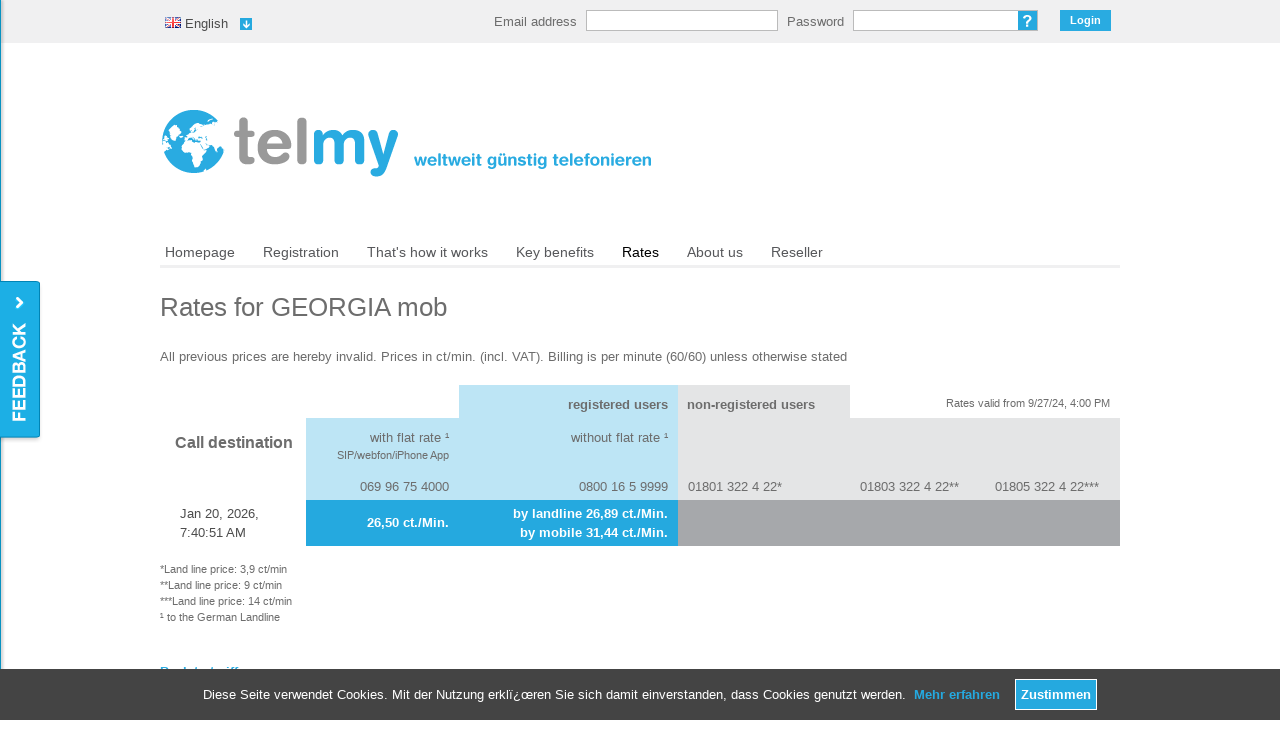

--- FILE ---
content_type: text/html; charset=ISO-8859-15
request_url: https://telmy.com/en/telefonieren-nach-georgien-mobil
body_size: 5053
content:
<!DOCTYPE HTML PUBLIC "-//W3C//DTD HTML 4.01 Transitional//EN" "http://www.w3.org/TR/html4/loose.dtd"><html>
    <head>
            
                                        <meta http-equiv="content-type" content="text/html; charset=ISO-8859-15" >
<meta http-equiv="expires" content="0" >
<meta name="robots" content="index, follow" >
                <title>telmy - Rate overview - GEORGIA mob</title>
                <link href="/en/tarife/feed.rss" rel="alternate" type="application/rss+xml" title="telmy - Rate overview" >
                                
                                                
        <link href="/css/reset-fonts-screen-fancybox-template-forms-recoverPw-shariff.complete-tarif-en.css" media="screen" rel="stylesheet" type="text/css">
        <!--[if lt IE 8]>
          <link rel="stylesheet" href="/assets/css/ie.css" type="text/css" media="screen, projection">
        <![endif]-->
        
                                                                
        <script type="text/javascript">
    //<!--
    var feedbackUrl = "/en/feedback";    //-->
</script>
        <script type="text/javascript" src="/js/jquery-jquery_menu-jquery_fancybox-underscore-backbone-modernizr_custom-feedback-default-recoverPW-shariff.complete.js"></script>


    </head>
    <body>
        <div class="page">
            <div id="quickfeedback">
                <a href="#" class="handle">Feedback</a>
                <div class="wrapper">
                    <div class="form-container">
                        <div class="loading">Lade...</div>
                        <h2>Feedback</h2>
                    </div>
                </div>
            </div>
            <div class="nonFoot">
                <div class="head">
                                        <div class="userbar">
                        <div class="inneruserbar container">
                                <ul class="usermenu" style="float: left;">
                <li>
            <a href="#" class="submenu lang en"><span>en</span>&nbsp;English</a>
            <div>
                <ul>
                                            <li>
                            <a class="changelang de" href="/de/telefonieren-nach-georgien-mobil?l=de">Deutsch</a>
                        </li>
                                            <li>
                            <a class="changelang en" href="/en/telefonieren-nach-georgien-mobil?l=en">English</a>
                        </li>
                                            <li>
                            <a class="changelang nl" href="/nl/telefonieren-nach-georgien-mobil?l=nl">Nederlands</a>
                        </li>
                                            <li>
                            <a class="changelang fr" href="/fr/telefonieren-nach-georgien-mobil?l=fr">Français</a>
                        </li>
                                    </ul>
            </div>
        </li>
    </ul>
        <form enctype="application/x-www-form-urlencoded" action="https://www.telmy.com/en/mytelmy/login" class="form loginform" method="post">    <dl>
        <dt id="login-username-label"><label for="login-username" class="optional">Email address</label></dt>
<dd id="login-username-element">
<input type="text" name="login[username]" id="login-username" value="" class="text"></dd>        <dt id="login-password-label"><label for="login-password" class="optional">Password</label></dt>
        <dd>
            
<input type="password" name="login[password]" id="login-password" value="" class="text">            <a class="recoverpw" href="/en/mytelmy/passwort-vergessen" title="Forgot password?">Forgot password?</a>
            <dt id="submit-label">&#160;</dt><dd id="submit-element">
<input type="submit" name="login[submit]" id="login-submit" value="Login" class="submit"></dd>        </dd>
    </dl>
    </form>
                        </div>
                    </div>
                    <div class="innerhead container">
                            
<!--                            <div class="banner">
                                    <a href="http://www.vergleichsauskunft.com" title="11871 - Die Vergleichsauskunft" target="_blank">
                                            <img src="/assets/images/banner/vergleichsauskunft-banner.gif" width="728" height="90">
                                    </a>
                            </div>-->
                            
                        <a class="logo" href="/en">/en</a>
                      
                        
                                                <ul class="navigation clearfix">
    <li>
        <a class="first" href="/en/index">Homepage</a>
    </li>
    <li>
        <a href="/en/registrieren/start">Registration</a>
    </li>
    <li>
        <a id="menu-howto" href="/en/so-funktionierts">That's how it works</a>
    </li>
    <li>
        <a href="/en/vorteile">Key benefits</a>
    </li>
    <li class="active">
        <a href="/en/tarife">Rates</a>
    </li>
    <li>
        <a id="menu-aboutus" href="/en/ueber-uns/kundenmeinungen">About us</a>
    </li>
    <li>
        <a href="https://b2b.telmy.com" target="_blank">Reseller</a>
    </li>
</ul>                                            </div>
                </div>
                <div class="body">
                    <div class="innerbody container">
                        
                                                    <div class="container">
    <h2>Rates for GEORGIA mob</h2>
    <p>
        All previous prices are hereby invalid. Prices in ct/min. (incl. VAT). Billing is per minute (60/60) unless otherwise stated    </p>
</div>
            <table class="tarifflist">
            <thead>
                <tr>
                    <td class="col-a detail">&nbsp;</td>
                    <td class="col-b">&nbsp;</td>
                    <td class="col-c colBlue"><strong>registered users</strong></td>
                    <td class="col-e colGray"><strong>non-registered users</strong></td>
                    <td class="col-f" colspan="2">Rates valid from 9/27/24, 4:00 PM</td>
                </tr>
                <tr>
                    <td class="col-a detail">Call destination</td>
                    <td class="col-b colBlue">
                        with flat rate &sup1;<br />
                        <span style="font-size:11px;">
                            SIP/webfon/iPhone App
                                                    </span>
                    </td>
                    <td class="col-c colBlue">without flat rate &sup1;</td>
                                        <td class="col-d colGray" colspan="3">&nbsp;</td>
                </tr>
                <tr>
                    <td class="col-a detail">&nbsp;</td>
                    <td class="col-b colBlue">
                         069  96 75 4000                    </td>
                    <td class="col-c colBlue">
                        0800 16 5 9999                    </td>
                    <td class="col-d colGray">
                        01801 322 4 22*
                    </td>
                    <td class="col-d colGray">
                        01803 322 4 22**
                    </td>
                    <td class="col-d colGray">
                        01805 322 4 22***
                    </td>
                </tr>
            </thead>
            <tbody>

                <tr class="odd">
                    <td class="col-a detail">
                        Jan 20, 2026, 7:40:51 AM                    </td>
                    <td class="col-b colBlue">
                        26,50 ct./Min.
                    </td>
                    <td class="col-c colBlue detail">
                        by landline 26,89 ct./Min.<br>
                        by mobile 31,44 ct./Min.
                    </td>
                                        <td class="col-d colGray">
                                                    &nbsp;
                                            </td>
                    <td class="col-d colGray">
                                                    &nbsp;
                                            </td>
                    <td class="col-d colGray">
                                                    &nbsp;
                                            </td>
                </tr>
            </tbody>
        </table>
    <small>*Land line price: 3,9 ct/min</small><br>
<small>**Land line price: 9 ct/min</small><br>
<small>***Land line price: 14 ct/min</small><br>
<small>&sup1; to the German Landline</small>

<div style="margin-top: 37px;margin-bottom: 20px;"><a href="/en/tarife#G">Back to tariff summary</a></div>

        
    
    
    
    
    
            <div class="container">
            <div class="span-11 append-1">
                        <h2 class="tariff-head">Calling time after charging</h2>
    <p>
                    Hier können Sie sehen, wie lange Sie nach Aufladung des kleinsten Punktepaketes (10 &euro;) nach GEORGIA mob telefonieren können.            </p>
    <table class="minute">
        <thead>
            <tr>
                <td class="first">Dial-in number</td>
                <td class="tarif-col">Rate</td>
                <td class="last">&euro; 10,00 equates to</td>
            </tr>
        </thead>
        <tbody>
            <tr>
                <td class="first">
                     069  96 75 4000                </td>
                <td class="tarif-col">
                    26,50 ct./Min.
                </td>
                <td class="last">
                    37 minutes                </td>
            </tr>
            <tr class="odd">
                <td class="first">
                    0800 16 5 9999                </td>
                <td class="tarif-col">
                    by landline 26,89 ct./Min.<br>
                </td>
                <td class="last">
                    37 minutes                </td>
            </tr>
            <tr>
                <td class="first">
                    0800 16 5 9999                </td>
                <td class="tarif-col">
                    by mobile 31,44 ct./Min.
                </td>
                <td class="last">
                    31 minutes                </td>
            </tr>
                                                                <tr class="odd">
                    <td class="first">SMS</td>
                    <td class="tarif-col">6 ct./SMS</td>
                    <td class="last">166 SMS</td>
                </tr>
                                    </tbody>
    </table>
                    </div>
            <div class="span-12 last">
                    <h2 class="tariff-head">test call to GEORGIA mob</h2>
    <p>
                Test the connection for 30 seconds free of charge, without obligation and without registration.    </p>
        <form enctype="application/x-www-form-urlencoded" action="/en/telmy-testcall" method="post">    
<input type="hidden" name="referer" value="georgien-mobil" id="referer">    <dl class="source span-6">
        <dt id="aNumber-label"><label for="aNumber" class="required">Your number</label></dt>
<dd id="aNumber-element">
<input type="text" name="aNumber" id="aNumber" value="0049" class="text span-5"></dd>    </dl>
    <dl class="span-5 last">
                <dt id="bNumber-label"><label for="bNumber" class="required">destination number</label></dt>
<dd id="bNumber-element">
<input type="text" name="bNumber" id="bNumber" value="009955" class="text span-5 last"></dd>    </dl>
    <dl class="span-5">
        <dt id="send-label">&#160;</dt><dd id="send-element">
<input type="submit" name="send" id="send" value="Test now" class="button span-5 last"></dd>    </dl>
    </form>
                    <div class="clear"></div>
                    <h2 class="tariff-head">Current weather in GEORGIA</h2>
    <div class="weatherContainer span-12">
                                <ul class="weatherToday">
                <li class="aktTemp">
                    0 &deg;C
                </li>
                <li class="wetWind">
                    Wind: W at 2,0 km/h                </li>
            </ul>
                                                            <ul class="nextDay span-3">
                                            <li>
                            <img title="leichter Schneefall" alt="leichter Schneefall" src="/assets/images/wetter-icons/d_7_b.png">
                        </li>
                        <li class="bold">
                            Tue                        </li>
                        <li class="blue bold">
                            -1&deg;C / 1&deg;C
                        </li>
                    </ul>
                                                                        <ul class="nextDay span-3">
                                            <li>
                            <img title="wolkig" alt="wolkig" src="/assets/images/wetter-icons/d_2_b.png">
                        </li>
                        <li class="bold">
                            Wed                        </li>
                        <li class="blue bold">
                            1&deg;C / 3&deg;C
                        </li>
                    </ul>
                                                                            <ul class="nextDay span-3 append-1 last">
                                                <li>
                            <img title="sonnig" alt="sonnig" src="/assets/images/wetter-icons/d_0_b.png">
                        </li>
                        <li class="bold">
                            Thu                        </li>
                        <li class="blue bold">
                            -5&deg;C / 1&deg;C
                        </li>
                    </ul>
                                                    <br><a class="weatherSource" target="_blank" href="http://www.wetter.com">Powered by wetter.com</a>
                </div>
                </div>
            <div class="span-11 append-1">
                    <h2 class="tariff-head">Cheap calls, for example to...</h2>
            <p style="text-align: justify" class="cities">
            ... Tbilisi, Kavt'iskhevi, Kaspi, Sartashali, Doesi, Bat'umi, Gurjaani, Kvareli, Shorapani, Akhalkalak, Mtskhera, Lagodekhi, Gumbra, Khoni, Kornisi, Agara, Duscheti, K'obulet'i, Zestafoni, Varketili, Koda, Achara, Chkhorotsku, Chiat'ura, Bakuriani, Sukhum, Sagarejo, Gamarjveba, Batum, Aspindza, Bolnisi, Tsnori, Iraga, Terdzhola, Tiflis, P'ot'i, Ninotsminda, Samtredia, Nigvzara, Borjomi, Gori, Kutais, Gldani, Ozurget'i, Georgitsminda, Ninia, Dmanisi, Macharadse, Sovkhoz Varketili, Nigoza, Achalziche, Vazisubani, Abasha, T'elavi, Okhomira, Kutaissi, T'ianet'i, Rusiani, Surami, Tskhaltubo, Bako, Gedakliri, Tskaltubo, Karatagla, Tsalka, Vani, Marneuli, Senaki, Sameba, Akhmeta, Tkibuli, Kvemo-ikorta, K'ut'aisi, Zugdidi, Khashuri, Gardabani, Akhalgori, Mashavera, Rustavi, Tbilsi, Tba, Zahesi, Vake, Natakhtari        </p>
                        <table class="prefixes">
            <tr>
                                    <td>
                        Area code for GEORGIA mob<br>
                        <span class="normal">cheap calls</span> - <span class="blue">009955</span>
                    </td>
                                                </tr>
        </table>

                    </div>
            <div class="span-12 last">
                    <h2 class="tariff-head">Register Now</h2>

        <form id="minireg" name="minireg" enctype="application/x-www-form-urlencoded" method="post" action="https://www.telmy.com/en/registrieren/start#f" autocomplete="off">    
<input type="hidden" name="origin" value="miniReg" id="origin">    <dl class="span-6">
        <dt id="email-label"><label for="email" class="optional">Email Address</label></dt>
<dd id="email-element">
<input type="text" name="email" id="email" value="" class="text span-6"></dd>    </dl>
    <dl class="span-6 last">
        <dt id="password1-label"><label for="password1" class="optional">Password (min. 6 characters)</label></dt>
<dd id="password1-element">
<input type="password" name="password1" id="password1" value="" class="text span-6"></dd>    </dl>
    <dl class="span-6">
        <dt id="phone1-label"><label for="phone1" class="optional">Your telephone number</label></dt>
<dd id="phone1-element">
<input type="text" name="phone1" id="phone1" value="" class="text span-6"></dd>    </dl>
    <dl class="span-6 last">
                <dt id="register-label">&#160;</dt><dd id="register-element">
<input type="submit" name="register" id="register" value="Register Now" class="button span-6"></dd>    </dl>
    </form>
                    <div class="clear"></div>
                    <div class="span-12">
        <h2 class="tariff-head">The pro&#39;s at a glance:</h2>
        <ul class="vorteil">
            <li>1 &euro;* credit at no charge.</li><li>No basic fee, contract can be terminated at any time</li><li>Full cost control with pre-paid credit account. Rate announcement before the call begins</li><li>Free of charge phonebook use including speed-dial.</li><li>Make calls abroad without roamingcosts &mdash; with our callback service</li><li>No pin codes or card numbers,easy identification process by access recognition.</li><li>Itemised reports, credit top-up and personal data management are all possible at any time from the user account.</li><li>Free SIP-Account</li><li>mobile page on the go <a href="http://m.telmy.com">m.telmy.com</a></li><li>Constantly changing discounts for our customers</li>        </ul>
        <p><small>*The sign-up bonus is only paid once per registered telephone-line/per customer.</small></p>
    </div>
                </div>
        </div>
    

                                            </div>
                </div>
                <div class="push"></div>
            </div>
            <div class="footer">
                <div class="innerfooter container">
               
                    <div class="span-7 append-1 hd">
                        telmy Sitemap                    </div>
                                            <div class="span-7 append-1 hd">
                           
                        </div>

                        <div class="span-8 hd last">
                            Methods of payment                        </div>
                    
                    <div class="span-7 colborder">
                        <ul class="sitemap clearfix">
    <li>
        <a class="first" href="/en/index">Homepage</a>
    </li>
    <li>
        <a href="/en/registrieren/start">Registration</a>
    </li>
    <li>
        <a id="menu-howto" href="/en/so-funktionierts">That's how it works</a>
    </li>
    <li>
        <a href="/en/vorteile">Key benefits</a>
    </li>
    <li class="active">
        <a href="/en/tarife">Rates</a>
    </li>
    <li>
        <a id="menu-aboutus" href="/en/ueber-uns/kundenmeinungen">About us</a>
    </li>
    <li>
        <a href="https://b2b.telmy.com" target="_blank">Reseller</a>
    </li>
    <li>
        <a href="/en/presse">Press</a>
    </li>
    <li>
        <a href="/en/kontakt">Contact</a>
    </li>
    <li>
        <a href="/en/agb">Terms</a>
    </li>
    <li>
        <a href="/en/impressum">Imprint</a>
    </li>
    <li>
        <a href="/en/datenschutz">Datenschutz</a>
    </li>
    <li>
        <a href="/en/ueber-uns/karriere">Career</a>
    </li>
</ul>                        <div class="company">
                            telmy is a service of the MEGA Communications GmbH.                            <br>
                            &copy;2026 by MEGA Communications GmbH                        </div>
                    </div>
                    <div class="span-7 colborder social">
                            
                            
                    </div>
                    <div class="span-8 last pm">
                                                    <script type="text/javascript" src="https://www.megabill.de/paymethods.js?page=telmy.com&lang=en"></script>
                                            </div>
                </div>
            </div>
        </div>
                    <!-- <span id="skype_highlighting_settings" display="none" autoextractnumbers="0"></span> -->
    </body>
        <script type="text/javascript" src="/assets/javascript/cookieChoices.js"></script>
        <script>
        document.addEventListener('DOMContentLoaded', function(event) {
                cookieChoices.showCookieConsentBar('Diese Seite verwendet Cookies. Mit der Nutzung  erklï¿œren Sie sich damit einverstanden, dass Cookies genutzt werden.'
                ,'Zustimmen', 'Mehr erfahren', 
                '/en/impressum');
        });
        </script>
        
</html>

--- FILE ---
content_type: text/css;charset=ISO-8859-15
request_url: https://telmy.com/css/reset-fonts-screen-fancybox-template-forms-recoverPw-shariff.complete-tarif-en.css
body_size: 22406
content:
/*
Copyright (c) 2010, Yahoo! Inc. All rights reserved.
Code licensed under the BSD License:
http://developer.yahoo.com/yui/license.html
version: 3.3.0
build: 3167
*/
/*
	TODO will need to remove settings on HTML since we can't namespace it.
	TODO with the prefix, should I group by selector or property for weight savings?
*/
html{
	color:#000;
	background:#FFF;
}
/*
	TODO remove settings on BODY since we can't namespace it.
*/
/*
	TODO test putting a class on HEAD.
		- Fails on FF. 
*/
body,
div,
dl,
dt,
dd,
ul,
ol,
li,
h1,
h2,
h3,
h4,
h5,
h6,
pre,
code,
form,
fieldset,
legend,
input,
textarea,
p,
blockquote,
th,
td {
	margin:0;
	padding:0;
}
table {
	border-collapse:collapse;
	border-spacing:0;
}
fieldset,
img {
	border:0;
}
/*
	TODO think about hanlding inheritence differently, maybe letting IE6 fail a bit...
*/
address,
caption,
cite,
code,
dfn,
em,
strong,
th,
var {
	font-style:normal;
	font-weight:normal;
}
/*
	TODO Figure out where this list-style rule is best set. Hedger has a request to investigate.
*/
li {
	list-style:none;
}

caption,
th {
	text-align:left;
}
h1,
h2,
h3,
h4,
h5,
h6 {
	font-size:100%;
	font-weight:normal;
}
q:before,
q:after {
	content:'';
}
abbr,
acronym {
	border:0;
	font-variant:normal;
}
/* to preserve line-height and selector appearance */
sup {
	vertical-align:text-top;
}
sub {
	vertical-align:text-bottom;
}
input,
textarea,
select {
	font-family:inherit;
	font-size:inherit;
	font-weight:inherit;
}
/*to enable resizing for IE*/
input,
textarea,
select {
	*font-size:100%;
}
/*because legend doesn't inherit in IE */
legend {
	color:#000;
}/*
Copyright (c) 2010, Yahoo! Inc. All rights reserved.
Code licensed under the BSD License:
http://developer.yahoo.com/yui/license.html
version: 3.3.0
build: 3167
*/
/**
 * Percents could work for IE, but for backCompat purposes, we are using keywords.
 * x-small is for IE6/7 quirks mode.
 */
body {
	font:13px/1.231 arial,helvetica,clean,sans-serif;
	*font-size:small; /* for IE */
	*font:x-small; /* for IE in quirks mode */
}

/**
 * Nudge down to get to 13px equivalent for these form elements
 */ 
select,
input,
button,
textarea {
	font:99% arial,helvetica,clean,sans-serif;
}

/**
 * To help tables remember to inherit
 */
table {
	font-size:inherit;
	font:100%;
}

/**
 * Bump up IE to get to 13px equivalent for these fixed-width elements
 */
pre,
code,
kbd,
samp,
tt {
	font-family:monospace;
	*font-size:108%;
	line-height:100%;
}/* -----------------------------------------------------------------------


 Blueprint CSS Framework 1.0
 http://blueprintcss.org

   * Copyright (c) 2007-Present. See LICENSE for more info.
   * See README for instructions on how to use Blueprint.
   * For credits and origins, see AUTHORS.
   * This is a compressed file. See the sources in the 'src' directory.

----------------------------------------------------------------------- */

/* reset.css */
/*html {margin:0;padding:0;border:0;}
body, div, span, object, iframe, h1, h2, h3, h4, h5, h6, p, blockquote, pre, a, abbr, acronym, address, code, del, dfn, em, img, q, dl, dt, dd, ol, ul, li, fieldset, form, label, legend, table, caption, tbody, tfoot, thead, tr, th, td, article, aside, dialog, figure, footer, header, hgroup, nav, section {margin:0;padding:0;border:0;font-size:100%;font:inherit;vertical-align:baseline;}
article, aside, details, figcaption, figure, dialog, footer, header, hgroup, menu, nav, section {display:block;}*/
body {line-height:1.5;background:white;}
table {border-collapse:separate;border-spacing:0;}
caption, th, td {text-align:left;font-weight:normal;float:none !important;}
table, th, td {vertical-align:middle;}
blockquote:before, blockquote:after, q:before, q:after {content:'';}
blockquote, q {quotes:"" "";}
a img {border:none;}
:focus {outline:0;}

/* typography.css */
/*html {font-size:100.01%;}
body {font-size:75%;color:#222;background:#fff;font-family:"Helvetica Neue", Arial, Helvetica, sans-serif;}
body {color:#222;background:#fff;}*/
h1, h2, h3, h4, h5, h6 {font-weight:normal;color:#111;}
h1 {font-size:2.5em;line-height:1;margin-bottom:0.5em;}
h2 {font-size:2em;margin-bottom:0.75em;}
h3 {font-size:1.5em;line-height:1;margin-bottom:1em;}
h4 {font-size:1.2em;line-height:1.25;margin-bottom:1.25em;}
h5 {font-size:1em;font-weight:bold;margin-bottom:1.5em;}
h6 {font-size:1em;font-weight:bold;}
h1 img, h2 img, h3 img, h4 img, h5 img, h6 img {margin:0;}
p {margin:0 0 1.5em;}
.left {float:left !important;}
p .left {margin:1.5em 1.5em 1.5em 0;padding:0;}
.right {float:right !important;}
p .right {margin:1.5em 0 1.5em 1.5em;padding:0;}
a:focus, a:hover {color:#09f;}
a {color:#06c;text-decoration:underline;}
blockquote {margin:1.5em;color:#666;font-style:italic;}
strong, dfn {font-weight:bold;}
em, dfn {font-style:italic;}
sup, sub {line-height:0;}
abbr, acronym {border-bottom:1px dotted #666;}
address {margin:0 0 1.5em;font-style:italic;}
del {color:#666;}
pre {margin:1.5em 0;white-space:pre;}
pre, code, tt {font:1em 'andale mono', 'lucida console', monospace;line-height:1.5;}
li ul, li ol {margin:0;}
ul, ol {margin:0 1.5em 1.5em 0;padding-left:1.5em;}
ul {list-style-type:disc;}
ol {list-style-type:decimal;}
dl {margin:0 0 1.5em 0;}
dl dt {font-weight:bold;}
dd {margin-left:1.5em;}
table {margin-bottom:1.4em;width:100%;}
th {font-weight:bold;}
thead th {background:#c3d9ff;}
th, td, caption {padding:4px 10px 4px 5px;}
/*tbody tr:nth-child(even) td, tbody tr.even td {background:#e5ecf9;}*/
tfoot {font-style:italic;}
caption {background:#eee;}
.small {font-size:.8em;margin-bottom:1.875em;line-height:1.875em;}
.large {font-size:1.2em;line-height:2.5em;margin-bottom:1.25em;}
.hide {display:none;}
.quiet {color:#666;}
.loud {color:#000;}
.highlight {background:#ff0;}
.added {background:#060;color:#fff;}
.removed {background:#900;color:#fff;}
.first {margin-left:0;padding-left:0;}
.last {margin-right:0;padding-right:0;}
.top {margin-top:0;padding-top:0;}
.bottom {margin-bottom:0;padding-bottom:0;}

/* forms.css */
label {font-weight:bold;}
fieldset {padding:0 1.4em 1.4em 1.4em;margin:0 0 1.5em 0;border:1px solid #ccc;}
legend {font-weight:bold;font-size:1.2em;margin-top:-0.2em;margin-bottom:1em;}
fieldset, #IE8#HACK {padding-top:1.4em;}
legend, #IE8#HACK {margin-top:0;margin-bottom:0;}
input[type=text], input[type=password], input.text, input.title, textarea {background-color:#fff;border:1px solid #bbb;color:#000;}
input[type=text]:focus, input[type=password]:focus, input.text:focus, input.title:focus, textarea:focus {border-color:#666;}
select {background-color:#fff;border-width:1px;border-style:solid;}
input[type=text], input[type=password], input.text, input.title, textarea, select {margin:0.5em 0;}
input.text, input.title {width:300px;padding:5px;}
input.title {font-size:1.5em;}
textarea {width:390px;height:250px;padding:5px;}
form.inline {line-height:3;}
form.inline p {margin-bottom:0;}
.error, .alert, .notice, .success, .info {padding:0.8em;margin-bottom:1em;border:2px solid #ddd;}
.error, .alert {background:#fbe3e4;color:#8a1f11;border-color:#fbc2c4;}
.notice {background:#fff6bf;color:#514721;border-color:#ffd324;}
.success {background:#e6efc2;color:#264409;border-color:#c6d880;}
.info {background:#d5edf8;color:#205791;border-color:#92cae4;}
.error a, .alert a {color:#8a1f11;}
.notice a {color:#514721;}
.success a {color:#264409;}
.info a {color:#205791;}

/* grid.css */
.container {width:950px;margin:0 auto;}
.showgrid {background:url(/assets/images/grid.png);}
.column, .span-1, .span-2, .span-3, .span-4, .span-5, .span-6, .span-7, .span-8, .span-9, .span-10, .span-11, .span-12, .span-13, .span-14, .span-15, .span-16, .span-17, .span-18, .span-19, .span-20, .span-21, .span-22, .span-23, .span-24 {float:left;margin-right:10px;}
.last {margin-right:0;}
.span-1 {width:30px;}
.span-2 {width:70px;}
.span-3 {width:110px;}
.span-4 {width:150px;}
.span-5 {width:190px;}
.span-6 {width:230px;}
.span-7 {width:270px;}
.span-8 {width:310px;}
.span-9 {width:350px;}
.span-10 {width:390px;}
.span-11 {width:430px;}
.span-12 {width:470px;}
.span-13 {width:510px;}
.span-14 {width:550px;}
.span-15 {width:590px;}
.span-16 {width:630px;}
.span-17 {width:670px;}
.span-18 {width:710px;}
.span-19 {width:750px;}
.span-20 {width:790px;}
.span-21 {width:830px;}
.span-22 {width:870px;}
.span-23 {width:910px;}
.span-24 {width:950px;margin-right:0;}
input.span-1, textarea.span-1, input.span-2, textarea.span-2, input.span-3, textarea.span-3, input.span-4, textarea.span-4, input.span-5, textarea.span-5, input.span-6, textarea.span-6, input.span-7, textarea.span-7, input.span-8, textarea.span-8, input.span-9, textarea.span-9, input.span-10, textarea.span-10, input.span-11, textarea.span-11, input.span-12, textarea.span-12, input.span-13, textarea.span-13, input.span-14, textarea.span-14, input.span-15, textarea.span-15, input.span-16, textarea.span-16, input.span-17, textarea.span-17, input.span-18, textarea.span-18, input.span-19, textarea.span-19, input.span-20, textarea.span-20, input.span-21, textarea.span-21, input.span-22, textarea.span-22, input.span-23, textarea.span-23, input.span-24, textarea.span-24 {border-left-width:1px;border-right-width:1px;padding-left:5px;padding-right:5px;}
input.span-1, textarea.span-1 {width:18px;}
input.span-2, textarea.span-2 {width:58px;}
input.span-3, textarea.span-3 {width:98px;}
input.span-4, textarea.span-4 {width:138px;}
input.span-5, textarea.span-5 {width:178px;}
input.span-6, textarea.span-6 {width:218px;}
input.span-7, textarea.span-7 {width:258px;}
input.span-8, textarea.span-8 {width:298px;}
input.span-9, textarea.span-9 {width:338px;}
input.span-10, textarea.span-10 {width:378px;}
input.span-11, textarea.span-11 {width:418px;}
input.span-12, textarea.span-12 {width:458px;}
input.span-13, textarea.span-13 {width:498px;}
input.span-14, textarea.span-14 {width:538px;}
input.span-15, textarea.span-15 {width:578px;}
input.span-16, textarea.span-16 {width:618px;}
input.span-17, textarea.span-17 {width:658px;}
input.span-18, textarea.span-18 {width:698px;}
input.span-19, textarea.span-19 {width:738px;}
input.span-20, textarea.span-20 {width:778px;}
input.span-21, textarea.span-21 {width:818px;}
input.span-22, textarea.span-22 {width:858px;}
input.span-23, textarea.span-23 {width:898px;}
input.span-24, textarea.span-24 {width:938px;}
.append-1 {padding-right:40px;}
.append-2 {padding-right:80px;}
.append-3 {padding-right:120px;}
.append-4 {padding-right:160px;}
.append-5 {padding-right:200px;}
.append-6 {padding-right:240px;}
.append-7 {padding-right:280px;}
.append-8 {padding-right:320px;}
.append-9 {padding-right:360px;}
.append-10 {padding-right:400px;}
.append-11 {padding-right:440px;}
.append-12 {padding-right:480px;}
.append-13 {padding-right:520px;}
.append-14 {padding-right:560px;}
.append-15 {padding-right:600px;}
.append-16 {padding-right:640px;}
.append-17 {padding-right:680px;}
.append-18 {padding-right:720px;}
.append-19 {padding-right:760px;}
.append-20 {padding-right:800px;}
.append-21 {padding-right:840px;}
.append-22 {padding-right:880px;}
.append-23 {padding-right:920px;}
.prepend-1 {padding-left:40px;}
.prepend-2 {padding-left:80px;}
.prepend-3 {padding-left:120px;}
.prepend-4 {padding-left:160px;}
.prepend-5 {padding-left:200px;}
.prepend-6 {padding-left:240px;}
.prepend-7 {padding-left:280px;}
.prepend-8 {padding-left:320px;}
.prepend-9 {padding-left:360px;}
.prepend-10 {padding-left:400px;}
.prepend-11 {padding-left:440px;}
.prepend-12 {padding-left:480px;}
.prepend-13 {padding-left:520px;}
.prepend-14 {padding-left:560px;}
.prepend-15 {padding-left:600px;}
.prepend-16 {padding-left:640px;}
.prepend-17 {padding-left:680px;}
.prepend-18 {padding-left:720px;}
.prepend-19 {padding-left:760px;}
.prepend-20 {padding-left:800px;}
.prepend-21 {padding-left:840px;}
.prepend-22 {padding-left:880px;}
.prepend-23 {padding-left:920px;}
.border {padding-right:4px;margin-right:5px;border-right:1px solid #ddd;}
.colborder {padding-right:24px;margin-right:25px;border-right:1px solid #ddd;}
.pull-1 {margin-left:-40px;}
.pull-2 {margin-left:-80px;}
.pull-3 {margin-left:-120px;}
.pull-4 {margin-left:-160px;}
.pull-5 {margin-left:-200px;}
.pull-6 {margin-left:-240px;}
.pull-7 {margin-left:-280px;}
.pull-8 {margin-left:-320px;}
.pull-9 {margin-left:-360px;}
.pull-10 {margin-left:-400px;}
.pull-11 {margin-left:-440px;}
.pull-12 {margin-left:-480px;}
.pull-13 {margin-left:-520px;}
.pull-14 {margin-left:-560px;}
.pull-15 {margin-left:-600px;}
.pull-16 {margin-left:-640px;}
.pull-17 {margin-left:-680px;}
.pull-18 {margin-left:-720px;}
.pull-19 {margin-left:-760px;}
.pull-20 {margin-left:-800px;}
.pull-21 {margin-left:-840px;}
.pull-22 {margin-left:-880px;}
.pull-23 {margin-left:-920px;}
.pull-24 {margin-left:-960px;}
.pull-1, .pull-2, .pull-3, .pull-4, .pull-5, .pull-6, .pull-7, .pull-8, .pull-9, .pull-10, .pull-11, .pull-12, .pull-13, .pull-14, .pull-15, .pull-16, .pull-17, .pull-18, .pull-19, .pull-20, .pull-21, .pull-22, .pull-23, .pull-24 {float:left;position:relative;}
.push-1 {margin:0 -40px 1.5em 40px;}
.push-2 {margin:0 -80px 1.5em 80px;}
.push-3 {margin:0 -120px 1.5em 120px;}
.push-4 {margin:0 -160px 1.5em 160px;}
.push-5 {margin:0 -200px 1.5em 200px;}
.push-6 {margin:0 -240px 1.5em 240px;}
.push-7 {margin:0 -280px 1.5em 280px;}
.push-8 {margin:0 -320px 1.5em 320px;}
.push-9 {margin:0 -360px 1.5em 360px;}
.push-10 {margin:0 -400px 1.5em 400px;}
.push-11 {margin:0 -440px 1.5em 440px;}
.push-12 {margin:0 -480px 1.5em 480px;}
.push-13 {margin:0 -520px 1.5em 520px;}
.push-14 {margin:0 -560px 1.5em 560px;}
.push-15 {margin:0 -600px 1.5em 600px;}
.push-16 {margin:0 -640px 1.5em 640px;}
.push-17 {margin:0 -680px 1.5em 680px;}
.push-18 {margin:0 -720px 1.5em 720px;}
.push-19 {margin:0 -760px 1.5em 760px;}
.push-20 {margin:0 -800px 1.5em 800px;}
.push-21 {margin:0 -840px 1.5em 840px;}
.push-22 {margin:0 -880px 1.5em 880px;}
.push-23 {margin:0 -920px 1.5em 920px;}
.push-24 {margin:0 -960px 1.5em 960px;}
.push-1, .push-2, .push-3, .push-4, .push-5, .push-6, .push-7, .push-8, .push-9, .push-10, .push-11, .push-12, .push-13, .push-14, .push-15, .push-16, .push-17, .push-18, .push-19, .push-20, .push-21, .push-22, .push-23, .push-24 {float:left;position:relative;}
div.prepend-top, .prepend-top {margin-top:1.5em;}
div.append-bottom, .append-bottom {margin-bottom:1.5em;}
.box {padding:1.5em;margin-bottom:1.5em;background:#e5eCf9;}
hr {background:#ddd;color:#ddd;clear:both;float:none;width:100%;height:1px;margin:0 0 17px;border:none;}
hr.space {background:#fff;color:#fff;visibility:hidden;}
.clearfix:after, .container:after {content:"\0020";display:block;height:0;clear:both;visibility:hidden;overflow:hidden;}
.clearfix, .container {display:block;}
.clear {clear:both;}

/**
 *	FF Bugfix, sonst stürzt dieser jedes mal ab wenn
 *	man versucht die Selectbox im FF zu öffnen
 */
select.clearfix:after, select.container:after {content:normal;display:inherit;height:auto;}
select.clearfix, select.container {display:inherit;}




ul.cbsteps.smallstep {
	margin-left:0px;
	padding-left:0px;
}
ul.cbsteps.smallsteps li {
    line-height: 28px;
	margin-left:0px;
	padding-left:0px;
	list-style-type: none;
}
ul.cbsteps.smallsteps li span {
	margin-right:10px;
	margin-top:-2px;
}


.number.small {
    background-color: #25A9DF;
   color: #fff;
    padding: 3px 10px;
    padding: 2px 7px;
    font-weight: bold;
    font-size: 138.5%;
    margin-bottom: 0;
    line-height: 100%;    
    margin-bottom:10px;
}

.recharge.head {
	color:#6D6D6D;
	font-weight:normal;;
	float:right;
	position:relative;
	top:-92px;
	font-size:12pt;
	line-height:27px;
	padding-left:35px;
	background-image:url(/assets/images/plus_guthaben.png);
	background-repeat:no-repeat;
	background-position:left;
}


.head .banner {
        position: relative;
        width:100%;
        text-align:center;
        margin:0px auto;
        /*border:solid 1px #f00;*/
        margin-top:20px;
        margin-bottom:0px;
}
.head .banner img {
        border:none;
}






.regform .formerror {
        border-color: #f00 !important;
}
.regform  ul.errors  {
        position:relative;
        top:0px;
        float:none;
        clear:both;

        background-image:url('/assets/images/error_background_up.png');
        background-position: 8px 2px;
        background-repeat: no-repeat;
        margin:0px;
        padding:0px;
        padding-top:15px;
}
.regform .errors li {
        color:#f00;
        background-color: #fff1bc;
        margin:0px;
        padding:6px;
        padding-left:15px;
        -webkit-box-shadow: 3px 3px 4px rgba(0,0,0,0.3);
        -moz-box-shadow: 3px 3px 4px rgba(0,0,0,0.3);
        box-shadow: 3px 3px 4px rgba(0,0,0,0.3);
        /*margin-left:20px;*/
        list-style-type: none;
}/*
 * FancyBox - jQuery Plugin
 * Simple and fancy lightbox alternative
 *
 * Examples and documentation at: http://fancybox.net
 * 
 * Copyright (c) 2008 - 2010 Janis Skarnelis
 * That said, it is hardly a one-person project. Many people have submitted bugs, code, and offered their advice freely. Their support is greatly appreciated.
 * 
 * Version: 1.3.4 (11/11/2010)
 * Requires: jQuery v1.3+
 *
 * Dual licensed under the MIT and GPL licenses:
 *   http://www.opensource.org/licenses/mit-license.php
 *   http://www.gnu.org/licenses/gpl.html
 */

#fancybox-loading {
	position: fixed;
	top: 50%;
	left: 50%;
	width: 40px;
	height: 40px;
	margin-top: -20px;
	margin-left: -20px;
	cursor: pointer;
	overflow: hidden;
	z-index: 1104;
	display: none;
}

#fancybox-loading div {
	position: absolute;
	top: 0;
	left: 0;
	width: 40px;
	height: 480px;
	background-image: url('/assets/images/fancybox/fancybox.png');
}

#fancybox-overlay {
	position: absolute;
	top: 0;
	left: 0;
	width: 100%;
	z-index: 1100;
	display: none;
}

#fancybox-tmp {
	padding: 0;
	margin: 0;
	border: 0;
	overflow: auto;
	display: none;
}

#fancybox-wrap {
	position: absolute;
	top: 0;
	left: 0;
	padding: 20px;
	z-index: 1101;
	outline: none;
	display: none;
}

#fancybox-outer {
	position: relative;
	width: 100%;
	height: 100%;
	background: #fff;
}

#fancybox-content {
	width: 0;
	height: 0;
	padding: 0;
	outline: none;
	position: relative;
	overflow: hidden;
	z-index: 1102;
	border: 0px solid #fff;
}


#fancybox-hide-sel-frame {
	position: absolute;
	top: 0;
	left: 0;
	width: 100%;
	height: 100%;
	background: transparent;
	z-index: 1101;
}

#fancybox-close {
	position: absolute;
	top: -15px;
	right: -15px;
	width: 30px;
	height: 30px;
	background: transparent url('/assets/images/fancybox/fancybox.png') -40px 0px;
	cursor: pointer;
	z-index: 1103;
	display: none;
}

#fancybox-error {
	color: #444;
	font: normal 12px/20px Arial;
	padding: 14px;
	margin: 0;
}

#fancybox-img {
	width: 100%;
	height: 100%;
	padding: 0;
	margin: 0;
	border: none;
	outline: none;
	line-height: 0;
	vertical-align: top;
}

#fancybox-frame {
	width: 100%;
	height: 100%;
	border: none;
	display: block;
}

#fancybox-left, #fancybox-right {
	position: absolute;
	bottom: 0px;
	height: 100%;
	width: 35%;
	cursor: pointer;
	outline: none;
	background: transparent url('/assets/images/fancybox/blank.gif');
	z-index: 1102;
	display: none;
}

#fancybox-left {
	left: 0px;
}

#fancybox-right {
	right: 0px;
}

#fancybox-left-ico, #fancybox-right-ico {
	position: absolute;
	top: 50%;
	left: -9999px;
	width: 30px;
	height: 30px;
	margin-top: -15px;
	cursor: pointer;
	z-index: 1102;
	display: block;
}

#fancybox-left-ico {
	background-image: url('/assets/images/fancybox/fancybox.png');
	background-position: -40px -30px;
}

#fancybox-right-ico {
	background-image: url('/assets/images/fancybox/fancybox.png');
	background-position: -40px -60px;
}

#fancybox-left:hover, #fancybox-right:hover {
	visibility: visible; /* IE6 */
}

#fancybox-left:hover span {
	left: 20px;
}

#fancybox-right:hover span {
	left: auto;
	right: 20px;
}

.fancybox-bg {
	position: absolute;
	padding: 0;
	margin: 0;
	border: 0;
	width: 20px;
	height: 20px;
	z-index: 1001;
}

#fancybox-bg-n {
	top: -20px;
	left: 0;
	width: 100%;
	background-image: url('/assets/images/fancybox/fancybox-x.png');
}

#fancybox-bg-ne {
	top: -20px;
	right: -20px;
	background-image: url('/assets/images/fancybox/fancybox.png');
	background-position: -40px -162px;
}

#fancybox-bg-e {
	top: 0;
	right: -20px;
	height: 100%;
	background-image: url('/assets/images/fancybox/fancybox-y.png');
	background-position: -20px 0px;
}

#fancybox-bg-se {
	bottom: -20px;
	right: -20px;
	background-image: url('/assets/images/fancybox/fancybox.png');
	background-position: -40px -182px; 
}

#fancybox-bg-s {
	bottom: -20px;
	left: 0;
	width: 100%;
	background-image: url('/assets/images/fancybox/fancybox-x.png');
	background-position: 0px -20px;
}

#fancybox-bg-sw {
	bottom: -20px;
	left: -20px;
	background-image: url('/assets/images/fancybox/fancybox.png');
	background-position: -40px -142px;
}

#fancybox-bg-w {
	top: 0;
	left: -20px;
	height: 100%;
	background-image: url('/assets/images/fancybox/fancybox-y.png');
}

#fancybox-bg-nw {
	top: -20px;
	left: -20px;
	background-image: url('/assets/images/fancybox/fancybox.png');
	background-position: -40px -122px;
}

#fancybox-title {
	font-family: Helvetica;
	font-size: 12px;
	z-index: 1102;
}

.fancybox-title-inside {
	padding-bottom: 10px;
	text-align: center;
	color: #333;
	background: #fff;
	position: relative;
}

.fancybox-title-outside {
	padding-top: 10px;
	color: #fff;
}

.fancybox-title-over {
	position: absolute;
	bottom: 0;
	left: 0;
	color: #FFF;
	text-align: left;
}

#fancybox-title-over {
	padding: 10px;
	background-image: url('/assets/images/fancybox/fancy_title_over.png');
	display: block;
}

.fancybox-title-float {
	position: absolute;
	left: 0;
	bottom: -20px;
	height: 32px;
}

#fancybox-title-float-wrap {
	border: none;
	border-collapse: collapse;
	width: auto;
}

#fancybox-title-float-wrap td {
	border: none;
	white-space: nowrap;
}

#fancybox-title-float-left {
	padding: 0 0 0 15px;
	background: url('/assets/images/fancybox/fancybox.png') -40px -90px no-repeat;
}

#fancybox-title-float-main {
	color: #FFF;
	line-height: 29px;
	font-weight: bold;
	padding: 0 0 3px 0;
	background: url('/assets/images/fancybox/fancybox-x.png') 0px -40px;
}

#fancybox-title-float-right {
	padding: 0 0 0 15px;
	background: url('/assets/images/fancybox/fancybox.png') -55px -90px no-repeat;
}

/* IE6 */

.fancybox-ie6 #fancybox-close { background: transparent; filter: progid:DXImageTransform.Microsoft.AlphaImageLoader(src='/assets/images/fancybox/fancy_close.png', sizingMethod='scale'); }

.fancybox-ie6 #fancybox-left-ico { background: transparent; filter: progid:DXImageTransform.Microsoft.AlphaImageLoader(src='/assets/images/fancybox/fancy_nav_left.png', sizingMethod='scale'); }
.fancybox-ie6 #fancybox-right-ico { background: transparent; filter: progid:DXImageTransform.Microsoft.AlphaImageLoader(src='/assets/images/fancybox/fancy_nav_right.png', sizingMethod='scale'); }

.fancybox-ie6 #fancybox-title-over { background: transparent; filter: progid:DXImageTransform.Microsoft.AlphaImageLoader(src='/assets/images/fancybox/fancy_title_over.png', sizingMethod='scale'); zoom: 1; }
.fancybox-ie6 #fancybox-title-float-left { background: transparent; filter: progid:DXImageTransform.Microsoft.AlphaImageLoader(src='/assets/images/fancybox/fancy_title_left.png', sizingMethod='scale'); }
.fancybox-ie6 #fancybox-title-float-main { background: transparent; filter: progid:DXImageTransform.Microsoft.AlphaImageLoader(src='/assets/images/fancybox/fancy_title_main.png', sizingMethod='scale'); }
.fancybox-ie6 #fancybox-title-float-right { background: transparent; filter: progid:DXImageTransform.Microsoft.AlphaImageLoader(src='/assets/images/fancybox/fancy_title_right.png', sizingMethod='scale'); }

.fancybox-ie6 #fancybox-bg-w, .fancybox-ie6 #fancybox-bg-e, .fancybox-ie6 #fancybox-left, .fancybox-ie6 #fancybox-right, #fancybox-hide-sel-frame {
	height: expression(this.parentNode.clientHeight + "px");
}

#fancybox-loading.fancybox-ie6 {
	position: absolute; margin-top: 0;
	top: expression( (-20 + (document.documentElement.clientHeight ? document.documentElement.clientHeight/2 : document.body.clientHeight/2 ) + ( ignoreMe = document.documentElement.scrollTop ? document.documentElement.scrollTop : document.body.scrollTop )) + 'px');
}

#fancybox-loading.fancybox-ie6 div	{ background: transparent; filter: progid:DXImageTransform.Microsoft.AlphaImageLoader(src='/assets/images/fancybox/fancy_loading.png', sizingMethod='scale'); }

/* IE6, IE7, IE8 */

.fancybox-ie .fancybox-bg { background: transparent !important; }

.fancybox-ie #fancybox-bg-n { filter: progid:DXImageTransform.Microsoft.AlphaImageLoader(src='/assets/images/fancybox/fancy_shadow_n.png', sizingMethod='scale'); }
.fancybox-ie #fancybox-bg-ne { filter: progid:DXImageTransform.Microsoft.AlphaImageLoader(src='/assets/images/fancybox/fancy_shadow_ne.png', sizingMethod='scale'); }
.fancybox-ie #fancybox-bg-e { filter: progid:DXImageTransform.Microsoft.AlphaImageLoader(src='/assets/images/fancybox/fancy_shadow_e.png', sizingMethod='scale'); }
.fancybox-ie #fancybox-bg-se { filter: progid:DXImageTransform.Microsoft.AlphaImageLoader(src='/assets/images/fancybox/fancy_shadow_se.png', sizingMethod='scale'); }
.fancybox-ie #fancybox-bg-s { filter: progid:DXImageTransform.Microsoft.AlphaImageLoader(src='/assets/images/fancybox/fancy_shadow_s.png', sizingMethod='scale'); }
.fancybox-ie #fancybox-bg-sw { filter: progid:DXImageTransform.Microsoft.AlphaImageLoader(src='/assets/images/fancybox/fancy_shadow_sw.png', sizingMethod='scale'); }
.fancybox-ie #fancybox-bg-w { filter: progid:DXImageTransform.Microsoft.AlphaImageLoader(src='/assets/images/fancybox/fancy_shadow_w.png', sizingMethod='scale'); }
.fancybox-ie #fancybox-bg-nw { filter: progid:DXImageTransform.Microsoft.AlphaImageLoader(src='/assets/images/fancybox/fancy_shadow_nw.png', sizingMethod='scale'); }* {
        outline: none;

}

#cookieChoiceInfo {
        position:fixed;
        width:100%;
        background-color:#444;
        margin:0; 
        left:0; 
        bottom:0;
        padding:10px;
        z-index:1000;
        text-align:center;
}
#cookieChoiceInfo span {
        color:#fff;
}
#cookieChoiceInfo a {

        color:#25a9df;
}
#cookieChoiceInfo a#cookieChoiceDismiss {
        display:inline-block;
        padding:5px;
        border:solid 1px #fff;
        background-color:#25a9df;
        color:#fff;
        margin-left:15px;
}
body {
        background-color: #fff;
        font-family: arial,helvetica,clean,sans-serif;
        color:#6d6d6d;
}

html, body, .page {
        height: 100%;
}

.nonFoot {
        min-height: 100%;
        height: auto !important;
        height: 100%;
        margin: 0 auto -300px;
}
.push {
        height: 300px;
}

.page .userbar {
        height: 43px;
        background-color: #f0f0f1;
}

.page .innerbody {
        padding-bottom: 60px;
}

.head a.logo {
        display: block;
        width: 493px;
        height: 70px;
        background-image: url(/assets/images/telmy-guenstig-telefonieren.png);
        background-repeat: no-repeat;
        margin-top:65px;
        margin-bottom: 58px;
        text-indent: -10000px;
}


/**
 * Login-Form
**/
.userbar .loginform {
        padding-top:3px;
}

.userbar .loginform dl {
        float:right;
}

.userbar .loginform dl dd {
}

.userbar .loginform dt,
.userbar .loginform dd {
        margin:0;
        margin-top:7px;
        float: left;
        margin-right: 9px;
}

.userbar .loginform dt {
        margin-top:9px;
}

.userbar .loginform .recoverpw {
        float: left;
        display: block;
        text-indent: -10000px;
        background-image: url(/assets/images/questionmark.png);
        background-repeat: no-repeat;
        width: 19px;
        height: 19px;
        border: 1px solid #BBB;
        border-left: 0px none;
        line-height: normal;
}

form.form.loginform label {
        font-weight: normal;    
}

form.form.loginform .text,
form.form.loginform .submit {
        padding-top:1px;
        padding-bottom:1px;
        margin:0;
        height: 17px;
        font-size:85%;
}

form.form.loginform .submit {
        padding-top:1px;
        height: 21px;
        /*    height: 20px;*/
        line-height: 11px;
        /*    position: relative;
            border: 1px solid #2698c8;
            box-shadow: 0 1px 3px rgba(0,0,0,0.5);
            -moz-box-shadow: 0 1px 3px rgba(0,0,0,0.5);
            -webkit-box-shadow: 0 1px 3px rgba(0,0,0,0.5);*/
}

/*form.form.loginform .submit:hover { background-color: #27bbf9;  border: 1px solid #25a9df; }
form.form.loginform .submit:active {top: 2px; left: 1px;}*/

.userbar .loginform #login-submit-label,
.userbar .loginform #login-submit-element {
        margin-right: 0px;
}


.userbar .loginform #login-username {
        width:180px;
}

.userbar .loginform #login-password {
        width:154px;
        border-right: 0px none;
        float:left;
}

/**
 * Usermenu oben
*/
.usermenu {
        padding:0;
        margin:0;
        height: 43px;
}

.usermenu li {
        list-style-type: none;
        float: left;
        height: 29px;
        padding:14px 5px 0 5px;
        margin-right: 6px;
        color:#4d4d4d;
}

.usermenu .submenu.noarrow {
        background-image: none;
        padding-right: 3px;
}

.usermenu .lang span {
        background-repeat: no-repeat;
        background-position: center;
        text-indent: -10000px;
        width: 16px;
        height: 16px;
        display: inline-block;
}

.usermenu .lang.de span {
        background-image: url(/assets/images/lang/de.gif);
}
.usermenu .lang.en span {
        background-image: url(/assets/images/lang/en.gif);
}
.usermenu .lang.fr span {
        background-image: url(/assets/images/lang/fr.gif);
}
.usermenu .lang.nl span {
        background-image: url(/assets/images/lang/nl.gif);
}
.usermenu .lang.tr span {
        background-image: url(/assets/images/lang/tr.gif);
}

.usermenu .changelang {
        background-repeat: no-repeat;
        padding-left: 20px;    
        line-height: 11px;
        background-position: left center;

}

.usermenu .changelang.de {
        background-image: url(/assets/images/lang/de.gif);
}
.usermenu .changelang.en {
        background-image: url(/assets/images/lang/en.gif);
}
.usermenu .changelang.fr {
        background-image: url(/assets/images/lang/fr.gif);
}
.usermenu .changelang.nl {
        background-image: url(/assets/images/lang/nl.gif);
}
.usermenu .changelang.tr {
        background-image: url(/assets/images/lang/tr.gif);
}



.usermenu li.open {
        color:#fff;
        background-color: #29abe1;
}

.usermenu li.open a {
        color:#fff;
}



.usermenu li a {
        color:#4d4d4d;
        text-decoration: none;
        font-weight: normal;
}



.usermenu li a.submenu {
        background-image: url(/assets/images/arrows/down_blue.png);
        background-repeat: no-repeat;
        background-position: right center;
        padding-right: 24px;
}

.usermenu li div {
        position: absolute;
        height:29px;
        margin-top:9px;
        left:0px;
        width: 100%;
        background-color: #29abe1;
        display: none;
}

.usermenu li ul {
        left:0;    
        margin:0px auto;
        width:960px;
        padding:0;
}

.usermenu li ul li {
        height:23px;
        margin-right: 24px;
        padding:6px 5px 0 0px;
}

.usermenu li ul li a {
        color:#fff;
        font-weight: normal;
}

.usermenu li ul li a:hover {
        color: #F0F0F1;
}

.usermenu li.username a{
        font-weight: bold;
}

.usermenu li.logout {
        float:right;
}

.usermenu li.logout a{
        font-weight: bold;
}

/**
 * Fehler- und Info-Meldungen
*/
.message {
        border: 1px dashed #404041;
        /*    width: 958px;*/
        margin-bottom: 45px;
        background-repeat: no-repeat;

}

.message .bd {
        color:#4d4d4d;
        padding:13px 0;
        padding-left: 58px;
}

.message .bd h2 {
        margin-top:0px;
        color:#4d4d4d;
}


.message.error {
        background-image: url(/assets/images/icon_error.png);
        background-color: #ffbac5;
        background-position: 18px 9px;
}

.message.info {
        background-image: url(/assets/images/icon_info.png);
        background-color: #d3eea4;
        background-position: 23px 12px;
}

.message.status {
        background-color: #fff1bc;
        margin-bottom: 10px;
}

.message.status .bd {
        padding-left: 18px;
}

.message.status ul {
        margin-bottom: -25px;
}

.message.status li {
        background-image: url(/assets/images/attention.png);
        background-repeat: no-repeat;
        line-height: 25px;
        padding-left: 39px;
        margin-bottom: 25px;
}

/**
 * Navigation für Text-Seiten
*/
ul.sideNavigation {
        padding:0;
        margin:0;
        padding-bottom: 29px;
        background-color: #efeff0;
        padding-left: 21px;
        padding-top: 11px;
        padding-right: 19px;
        width: 231px;
}

ul.sideNavigation li {
        list-style-type: none;
        border-bottom: 1px solid #d9d9da;
        text-align: left;
        padding-top: 13px;
        padding-bottom: 3px;
}

ul.sideNavigation li a {
        text-decoration: none;
        color: #7d7e81;
        font-weight: normal;    
}

ul.sideNavigation li a.bold,
ul.sideNavigation li.active a.bold {
        font-weight: bold;
        color:#29abe1;
}

ul.sideNavigation li.active a,
ul.sideNavigation li.active ul li.active a {
        color: #57585b;
        font-weight: bold;
}

ul.sideNavigation li.active ul li a {
        color: #7d7e81;
        font-weight: normal;    
}

ul.sideNavigation ul {
        margin:0;
        margin-left: 5px;
        display: none;
        list-style-type: none;
}

ul.sideNavigation li.active ul {
        display: inherit;
}

ul.sideNavigation ul li {
        padding-top:5px;
        border-bottom: 0px none;
        list-style-type: square;
}

/**
 * Navigation oben 
**/
.head .navigation {
        padding:0;
        margin:0;
        margin-right: -21px;
        position: relative;
        margin-bottom: 20px;
        border-bottom: 3px solid #F0F0F1;
        width: 960px;
}

.head .navigation li {
        list-style-type: none;
        display: block;
        float: left;
        height: 23px;
        margin-right: 18px;
        padding: 6px 5px 0 5px;
}

.head .navigation li.open {
        background-color: #57585B;
}

.head .navigation li.open a,
.head .navigation li.open a:hover {
        color:#fff;
}

.head .navigation li a {
        color: #57585B;
        text-decoration: none;
        font-size: 108%;
        font-weight: normal;
}

.head .navigation li a:hover,
.head .navigation li.active a {
        color:#000;
}

.head .navigation li a.submenu {
        background-image: url(/assets/images/arrows/down_gray_dark.png);
        background-repeat: no-repeat;
        background-position: right center;
        padding-right: 24px;
}

.head .navigation ul{
        display: none;
}

.head .navigation li ul {
        position: absolute;
        z-index: 100;
        height: 29px;
        background-color: #57585B;
        padding-left: 10px;
        display: none;
        border-bottom: 3px solid #F0F0F1;
        width: 950px;
        left:0;
        margin-top:2px;
}

.head .navigation ul li a{
        color:#fff;
}

/**
 * Footer
**/
.footer {
        background-image: url(/assets/images/footer-background.png);
        background-color: #fafafa;
        background-repeat: repeat-x;
        height: 340px;
}

/**
 * Spalten auf Footer
**/
.footer .hd {
        padding-top: 13px;
        font-size: 138.5%;
        height: 60px;
}

.footer .sitemap {
        margin-right: -10px;
        padding:0;
        margin-bottom:0;
}

.footer .sitemap li {
        list-style-type: square;
        list-style-position: outside;
        float: left;
        width: 118px;
        margin-left: 22px;
        margin-bottom: 5px;
}

.footer .sitemap li a {
        font-size: 93%;
        color:#555557;
        text-decoration: none;
        font-weight: bold;
}

.innerfooter .company {
        font-size: 85%;
        letter-spacing: -0.5px;
        margin-top:10px;
        white-space: nowrap;
}


#megabill-paymethods-title {
        display: none;
}

#megabill-paymethods .megabill-method.lastschrift {
        background-image: url(/assets/images/megabill/e-last.png) !important;
        background-color: transparent;
        margin-right: 0px !important;
        width: 75px !important;
        height: 45px !important;
}
#megabill-paymethods .megabill-method.visa {
        background-image: url(/assets/images/megabill/visa.png) !important;
        background-color: transparent;
        margin-right: 0px !important;
        width: 75px !important;
        height: 45px !important;
}
#megabill-paymethods .megabill-method.master {
        background-image: url(/assets/images/megabill/mastercard.png) !important;
        background-color: transparent;
        margin-right: 0px !important;
        width: 75px !important;
        height: 45px !important;
}
#megabill-paymethods .megabill-method.moneybookers-amex {
        background-image: url(/assets/images/megabill/amex.png) !important;
        background-color: transparent;
        margin-right: 0px !important;
        width: 75px !important;
        height: 45px !important;
}
#megabill-paymethods .megabill-method.moneybookers-diners {
        background-image: url(/assets/images/megabill/diners.png) !important;
        background-color: transparent;
        margin-right: 0px !important;
        width: 75px !important;
        height: 45px !important;
}
#megabill-paymethods .megabill-method.paypal {
        background-image: url(/assets/images/megabill/paypal.png) !important;
        background-color: transparent;
        margin-right: 0px !important;
        width: 75px !important;
        height: 45px !important;
}
#megabill-paymethods .megabill-method.click-and-buy {
        background-image: url(/assets/images/megabill/clickandbuy.png) !important;
        background-color: transparent;
        margin-right: 0px !important;
        width: 75px !important;
        height: 45px !important;
}
#megabill-paymethods .megabill-method.eps {
        background-image: url(/assets/images/megabill/eps.png) !important;
        background-color: transparent;
        margin-right: 0px !important;
        width: 75px !important;
        height: 45px !important;
}
#megabill-paymethods .megabill-method.giropay {
        background-image: url(/assets/images/megabill/giropay.png) !important;
        background-color: transparent;
        margin-right: 0px !important;
        width: 75px !important;
        height: 45px !important;
}
#megabill-paymethods .megabill-method.sofort-ueberweisung {
        background-image: url(/assets/images/megabill/sofort.png) !important;
        background-color: transparent;
        margin-right: 0px !important;
        width: 75px !important;
        height: 45px !important;
}

#megabill-paymethods .megabill-method.moneybookers {
        background-image: url(/assets/images/megabill/moneybookers.png) !important;
        background-color: transparent;
        margin-right: 0px !important;
        width: 75px !important;
        height: 45px !important;
}
#megabill-paymethods .megabill-method.ueberweisung {
        background-image: url(/assets/images/megabill/vorkasse.png) !important;
        background-color: transparent;
        margin-right: 0px !important;
        width: 75px !important;
        height: 45px !important;
}

/**
 * Zusätzliche Attribute für Styles
 **/
.bold {
        font-weight: bold;
}

.center {
        text-align: center;
}


.justify {
        text-align: justify;
}

/**
 * Standard Styles
**/
input[type="radio"] {
        margin: 3px 3px 0px 5px;
        margin-top: 3px;
        margin-right: 3px;
        margin-bottom: 0px;
        margin-left: 5px;
}

ol li {
        list-style-type: decimal;
}

a {
        color:#29abe1;
        font-weight: bold;
        text-decoration: none;
}

a:hover {
        color:#6d6d6d;
}

html {
        color:#6d6d6d;
}

h1, h2, h3 {
        color:#6d6d6d;
}

li {
        list-style:disc;
}

label {
        font-weight:normal;
}

dd {
        margin-left: 0;
}

hr.thick {
        height: 3px;
}

.border.thick {
        padding-right:2px;
        border-width: 3px;
}

.colborder.thick {
        padding-right: 22px;
        border-width: 3px;
}

.select:focus {
        border-color:#666;
}

.select {
        padding:5px;
        padding-top:4px;
        background-color:#fff;border:1px solid #bbb;color:#000;
}

.container {
        width: 960px;
}

.span-24 {
        width:950px;
        margin-right:10px;
}

.select.formerror,
.text.formerror {
        border-color: #8A1F11;
}

.text {
        float:none;
}


/**
 * Buttons und Dialoge
*/
a.button {
        display: inline-block;
}

a.button:hover {
        color:#fff;

}

.button.dark {
        background-color: #57585b;
}
.button.green {
        background-color: #8ac53e;
}
.button.green:hover { background-color: #95db3a }

.button:focus {
        border:1px solid #666;
        padding: 5px 9px;
}

.button.dark:focus {
        border-color:#29ABE1;
}

.button, 
.dialog .btnOk,
.dialog .btnCancel,
.dialog .btnDeleteOk {
        padding: 6px 10px;
        border:0px none;
        background-color: #25a9df;
        color: #fff; 
        margin: 0.5em 0;
        /*    background-image: url(/assets/images/button-overlay.png);*/
        /*    background-repeat: repeat-x;*/
        display: inline-block; 
        font-weight: bold;
        /*    text-decoration: none;   
            border: 1px solid #2698c8;
            box-shadow: 0 1px 3px rgba(0,0,0,0.5);
            -moz-box-shadow: 0 1px 3px rgba(0,0,0,0.5);
            -webkit-box-shadow: 0 1px 3px rgba(0,0,0,0.5);*/
        /*        text-shadow: 0 -1px 1px rgba(0,0,0,0.25);*/
        position: relative;
        cursor: pointer;
}

/*.button:hover { background-color: #27bbf9;  border: 1px solid #25a9df; }
.button:active { top: 2px; left: 1px;}*/

.button[disabled=disabled] {
        background-color: #e6e7e8;
}

.button.btnOk,
.dialog .btnOk {
        background-color: #8ac53e;
}

.button.btnCancel,
.dialog .btnCancel {
        background-color: #a6a8ab;
}

.button.btnDeleteOk,
.dialog .btnDeleteOk {
        background-color: #eb1c23;
}

.dialog .btnOk,
.dialog .btnCancel,
.dialog .btnDeleteOk { 
        margin-right: 0.5em;
}

.dialog .text,
.dialog .select {
        background-color: #e6e7e8;
}

.box {
        border:1px dashed #4d4d4d;
        color:#4d4d4d;
}

.notice {
        border:1px dashed #4d4d4d;
        color:#4d4d4d;
        background-color: #fff1bc;
}

.notice.icon {
        background-image: url(/assets/images/attention.png);
        background-position: 8px 8px;
        background-repeat: no-repeat;
        padding-left: 44px;
}

.box.notice.icon {
        background-position: 16px 16px;
        padding-left: 50px;
}

.error {
        border:1px dashed #4d4d4d;
        color:#4d4d4d;
        background-color: #ffbac5;
}

.error.icon {
        background-image: url(/assets/images/icon_error.png);
        background-repeat: no-repeat;
        background-position: 8px 4px;
        padding-left: 40px;
}

.box.error.icon {
        background-position: 8px 13px;
        padding-left: 40px;
}

.success {
        border:1px dashed #4d4d4d;
        color:#4d4d4d;
        background-color: #d3eea4;
}

.success.icon {
        background-image: url(/assets/images/icon_info.png);
        background-repeat: no-repeat;
        background-position: 8px 8px;
        padding-left: 34px;
}

.box.success.icon {
        background-position: 16px 18px;
        padding-left: 40px;
}

.box.gray {
        background-color: #f0f0f1;
        border:0px none;
}

a.reginfo {
        display: block;
        width: 551px;
        height: 51px;
        color:#fff;
        text-decoration: none;
        position: relative;
        background-image: url(/assets/images/howto/button_reg.png);
        background-repeat: no-repeat;
        padding:0 20px 0 69px;
        line-height: 51px;
        margin-bottom: 20px;
}

a.reginfo:active {
        top:1px;
}

.loginregister .button, .loginregister .button:visited {
        background: #222 url(/assets/images/button-overlay.png) repeat-x;
        display: inline-block;
        padding: 5px 10px 6px;
        font-weight: bold;
        color: #fff;
        text-decoration: none;
        box-shadow: 0 1px 3px rgba(0,0,0,0.5);
        -moz-box-shadow: 0 1px 3px rgba(0,0,0,0.5);
        -webkit-box-shadow: 0 1px 3px rgba(0,0,0,0.5);
        text-shadow: 0 -1px 1px rgba(0,0,0,0.25);
        border-bottom: 1px solid rgba(0,0,0,0.25);
        position: relative;
        cursor: pointer;
}

.loginregister .button:hover                          { background-color: #111; color: #fff; }

.loginregister {
        width: 990px;
        margin-left: -30px;
}

.loginregister .col {
        margin-left: 30px;
        width: 460px;
        float: left;
}

.loginregister h2 {
        display: block;
        line-height: 66px;
        background-position: left bottom;
        background-repeat: no-repeat;
        padding-left: 80px;
        color: #6c6c6c;
        font-size: 24px;
}

.loginregister h2 span {
        display: block;
        border-bottom: 1px solid #f0f0f0;
}

.loginregister .register h2 {
        background-image: url(/assets/images/login/key_icon.png);
}
.loginregister .login h2 {
        background-image: url(/assets/images/login/unlock_icon.png);
}

.loginregister .register img {
        float:right;
        margin-right: -17px;
}

.loginregister .box {
        padding:0;
        margin:0;
        background: transparent;
        border:0px none;
}

.loginregister .box,
.loginregister .box .hd,
.loginregister .box .bd,
.loginregister .box .ft {
        width:460px;
}

.loginregister .box .hd,
.loginregister .box .ft {
        background-image: url(/assets/images/login/box_header_footer.png);
}

.loginregister .box .hd {
        height: 19px;
        background-position: 0 0;
}
.loginregister .box .ft {
        height: 11px;
        background-position: -460px 0;
}

.loginregister .box .bd {
        padding: 15px 30px;
        width:400px;
        height: 295px;
        background-image: url(/assets/images/login/box_content.gif);
        background-repeat: repeat-y;
        position: relative;
}

.loginregister #login-username,
.loginregister #login-password {
        height: 30px;
        padding: 0px 10px;
        letter-spacing: normal;
        width: 380px;
        box-shadow: 0px 0px 2px #FFF, 2px 2px 3px #ccc inset;
        -webkit-box-shadow: 0px 0px 2px #FFF, 2px 2px 3px #ccc inset;
        -moz-box-shadow: 0px 0px 2px #FFF, 2px 2px 3px #ccc inset;
        font-size: 18px;
        font-size: 14px;
        color: #505050;
}

.loginregister #login-submit {
        background-color: #29abe1;
}


.loginregister #login-submit,
.loginregister .regbutton {
        position: absolute;
        left:30px;
        bottom:33px;
}

.loginregister .recoverpw {
        position: absolute;
        right:30px;
        bottom:40px;
}

.loginregister #login-submit:active,
.loginregister .regbutton:active {
        top: inherit;
        bottom: 34px;
}

.loginregister .msg {
        border: 1px dashed #404041;
        background-color: #ffbac5;
        padding:10px;
        margin-bottom: 10px;
}

.loginregister .register .box {
        margin-bottom: 10px;
}

/**
* Newsletter opt-out
*/

.textLeft {
        float:left;
        height:517px;
        width:267px;
        padding-right: 34px;
}
.imageRight {
        float:left;
        margin-top:10px;
        height:517px;
        width:659px;
}

#quickfeedback {
        position: fixed;
        height: 100%;
        width: 0px;
        z-index: 1000;
        background-color: #1cafe5;
        box-shadow: 1px 1px 3px 1px rgba(0,0,0,0.2);
        color:#fff;    
        border-right: 1px solid #0892c1;

        transition: width 0.5s ease-in-out;
        -webkit-transition: width 0.5s ease-in-out;
        -moz-transition: width 0.5s ease-in-out;
        -o-transition: width 1s ease-in-out;
        -ms-transition: width 1s ease-in-out;
}

#quickfeedback h2 {
        color:#fff;
}


#quickfeedback.open {
        width: 250px;
}

#quickfeedback .wrapper {
        overflow: hidden;
        width: 100%;
}



#quickfeedback .handle {
        display: block;
        text-indent: -10000px;
        height: 165px;
        width: 43px;
        background-image: url("/assets/images/feedback/feedback.png");
        position: absolute;
        right:-43px;
        top:50%;
        margin-top:-82px;
        background-position: -43px 0;
}
#quickfeedback.open .handle {
        background-position: 0 0;
}

#quickfeedback .form-container {
        padding:15px 15px 0 15px;
        width: 220px;
        position: absolute;
        right:0px;
}


#quickfeedback .loading {
        background-image: url("/assets/images/feedback/ajax-loader.gif");
        background-repeat: no-repeat;
        background-position: left center;
        padding-left: 20px;
        float: right;
        margin-top:10px;
        margin-right: 15px;
}

#quickfeedback fieldset {
        border:0px none;
        margin:0;
        padding:0;
}

#quickfeedback #send-label,
#quickfeedback #c1-label,
#quickfeedback #c2-label,
#quickfeedback #c3-label {
        display: none;
}

#quickfeedback select,
#quickfeedback input,
#quickfeedback textarea {
        width: 200px;
}

#quickfeedback textarea {
        height: 100px;
        resize: none;
}


#quickfeedback .text {
        height: 30px;
        padding: 0px 10px;
        letter-spacing: normal;
        width: 198px;
        box-shadow: 0px 0px 2px #FFF, 2px 2px 3px #ccc inset;
        -webkit-box-shadow: 0px 0px 2px #FFF, 2px 2px 3px #ccc inset;
        -moz-box-shadow: 0px 0px 2px #FFF, 2px 2px 3px #ccc inset;
        font-size: 18px;
        font-size: 14px;
        color: #505050;
}

#quickfeedback .select {
        width: 220px;
}

#quickfeedback .button, #quickfeedback .button:visited {
        width: 220px;
        margin-top:20px;
        background: #222 url(/assets/images/button-overlay.png) repeat-x;
        display: inline-block;
        padding: 5px 10px 6px;
        font-weight: bold;
        color: #fff;
        text-decoration: none;
        /*    border-radius: 5px;*/
        /*    -moz-border-radius: 5px; */
        /*    -webkit-border-radius: 5px;*/
        box-shadow: 0 1px 3px rgba(0,0,0,0.5);
        -moz-box-shadow: 0 1px 3px rgba(0,0,0,0.5);
        -webkit-box-shadow: 0 1px 3px rgba(0,0,0,0.5);
        text-shadow: 0 -1px 1px rgba(0,0,0,0.25);
        border-bottom: 1px solid rgba(0,0,0,0.25);
        position: relative;
        cursor: pointer;
}

#quickfeedback .button:hover                          { background-color: #111; color: #fff; }
#quickfeedback .button:active                         { top: 1px; }
#quickfeedback .button, #quickfeedback .button:visited {
        font-size: 13px; font-weight: bold; line-height: 1; text-shadow: 0 -1px 1px rgba(0,0,0,0.25); }

#quickfeedback textArea.text {
        height: 100px;
        padding: 10px;
}

/*form.form dl, 
form.form dl dd {
    margin:0;
}

form.form dl dt {
    margin-top: 6px;
}

form.form label {
    color: #4D4D4D;
    font-size: 85%;
    font-weight: bold;
}

form.form .input-select,
form.form .input-text {
    overflow: hidden;
    line-height: 27px;    
    background: #fff;
    color: #4D4D4D;
    width: 200px;
    height: 21px;
    margin:0;
    padding:0;
    margin-top: 6px;
    padding-left: 5px;
    padding-right: 5px;
    height: 30px;
    vertical-align: middle;
    border: 1px solid #CCC;
}

form.form .input-select {
    width: 212px;
}
*/
.submitNl ,
form.form .input-submit,
form.form .submit {
    background-color: #29abe1;
    border:0px none;
    color:#fff;
    font-weight: bold;
    text-align: center;
    padding:0px 10px;
    cursor: pointer;
    margin-top:3px;
    line-height: 29px;  
    height: 29px;

}
/*
form.form .input-check {
    margin-right: 10px;
}

form.form .input-text.error,
form.form .input-select.error,
form.form .input-check.error {
    border:1px solid #ff000b;
}

form.form ul.errors li {
    color:#ff000b;
}

form.form.register .input-select,
form.form.register .input-text {
    background-color: #E5E5E5;
    -moz-border-radius: 4px;
    border-radius:4px;
    -webkit-border-radius: 4px;
    border:0px none;
}

form.form.register .input-select {
    width: 210px;
}

form.form.register input.input-submit {
    background-image: url(/assets/images/submit-bg.png);
    background-repeat: no-repeat;
    background-color: transparent;
    padding:0;
    line-height: 26px;
    height: 26px;
    width: 180px;
}*/

textarea#message {
    resize: none;
}

ul.errors {
    margin-left: 5px;
}
.recoverPw .input {
    width: 280px;
    height: 28px;
    border:0px none;
    margin-top:5px;
    margin-bottom:5px;
    padding-left:5px;
    padding-right:5px;
    border:1px solid #d4d5d5;
}

.recoverPw.dialog .input,
.recoverPw.dialog .input#email {
    background-color: #e6e7e8;
    border:0px none;
}

.recoverPw .submit {
    height: 28px;
}

.recoverPw.dialog .submit {
    background-color: #8ac53e;
}

.recoverPw.dialog {
    margin:10px;
}

.recoverPw.dialog h1 {
    margin-top: 0;
}

.recoverPw .error {
    border: 1px solid #eb1c23 !important;
}

.recoverPw .errors {
    margin-top:10px;
    margin-bottom: 15px;
    padding-left: 25px;
}

.recoverPw .errors li {
    list-style-type: disc;
    color:#eb1c23;
}

.recoverPw.dialog .btnContainer {
    text-align: center;
}/*!
 * shariff - v3.0.1 - Tue, 17 Apr 2018 06:12:14 GMT
 * https://github.com/heiseonline/shariff
 * Copyright (c) 2018 Ines Pauer, Philipp Busse, Sebastian Hilbig, Erich Kramer, Deniz Sesli
 * Licensed under the MIT license
 */
/*!
 * Font Awesome Free 5.0.5 by @fontawesome - http://fontawesome.com
 * License - http://fontawesome.com/license (Icons: CC BY 4.0, Fonts: SIL OFL 1.1, Code: MIT License)
 */.fa,.fab,.fal,.far,.fas{-moz-osx-font-smoothing:grayscale;-webkit-font-smoothing:antialiased;display:inline-block;font-style:normal;font-variant:normal;text-rendering:auto;line-height:1}.fa-lg{font-size:1.33333333em;line-height:.75em;vertical-align:-.0667em}.fa-xs{font-size:.75em}.fa-sm{font-size:.875em}.fa-1x{font-size:1em}.fa-2x{font-size:2em}.fa-3x{font-size:3em}.fa-4x{font-size:4em}.fa-5x{font-size:5em}.fa-6x{font-size:6em}.fa-7x{font-size:7em}.fa-8x{font-size:8em}.fa-9x{font-size:9em}.fa-10x{font-size:10em}.fa-fw{text-align:center;width:1.25em}.fa-ul{list-style-type:none;margin-left:2em * 5/4;padding-left:0}.fa-ul>li{position:relative}.fa-li{left:-2em;position:absolute;text-align:center;width:2em;line-height:inherit}.fa-border{border-radius:.1em;border:.08em solid #eee;padding:.2em .25em .15em}.fa-pull-left{float:left}.fa-pull-right{float:right}.fa.fa-pull-left,.fab.fa-pull-left,.fal.fa-pull-left,.far.fa-pull-left,.fas.fa-pull-left{margin-right:.3em}.fa.fa-pull-right,.fab.fa-pull-right,.fal.fa-pull-right,.far.fa-pull-right,.fas.fa-pull-right{margin-left:.3em}.fa-spin{-webkit-animation:fa-spin 2s infinite linear;animation:fa-spin 2s infinite linear}.fa-pulse{-webkit-animation:fa-spin 1s infinite steps(8);animation:fa-spin 1s infinite steps(8)}@-webkit-keyframes fa-spin{0%{-webkit-transform:rotate(0deg);transform:rotate(0deg)}to{-webkit-transform:rotate(1turn);transform:rotate(1turn)}}@keyframes fa-spin{0%{-webkit-transform:rotate(0deg);transform:rotate(0deg)}to{-webkit-transform:rotate(1turn);transform:rotate(1turn)}}.fa-rotate-90{-ms-filter:"progid:DXImageTransform.Microsoft.BasicImage(rotation=1)";-webkit-transform:rotate(90deg);transform:rotate(90deg)}.fa-rotate-180{-ms-filter:"progid:DXImageTransform.Microsoft.BasicImage(rotation=2)";-webkit-transform:rotate(180deg);transform:rotate(180deg)}.fa-rotate-270{-ms-filter:"progid:DXImageTransform.Microsoft.BasicImage(rotation=3)";-webkit-transform:rotate(270deg);transform:rotate(270deg)}.fa-flip-horizontal{-ms-filter:"progid:DXImageTransform.Microsoft.BasicImage(rotation=0, mirror=1)";-webkit-transform:scaleX(-1);transform:scaleX(-1)}.fa-flip-vertical{-webkit-transform:scaleY(-1);transform:scaleY(-1)}.fa-flip-horizontal.fa-flip-vertical,.fa-flip-vertical{-ms-filter:"progid:DXImageTransform.Microsoft.BasicImage(rotation=2, mirror=1)"}.fa-flip-horizontal.fa-flip-vertical{-webkit-transform:scale(-1);transform:scale(-1)}:root .fa-flip-horizontal,:root .fa-flip-vertical,:root .fa-rotate-90,:root .fa-rotate-180,:root .fa-rotate-270{-webkit-filter:none;filter:none}.fa-stack{display:inline-block;height:2em;line-height:2em;position:relative;vertical-align:middle;width:2em}.fa-stack-1x,.fa-stack-2x{left:0;position:absolute;text-align:center;width:100%}.fa-stack-1x{line-height:inherit}.fa-stack-2x{font-size:2em}.fa-inverse{color:#fff}.fa-500px:before{content:"\F26E"}.fa-accessible-icon:before{content:"\F368"}.fa-accusoft:before{content:"\F369"}.fa-address-book:before{content:"\F2B9"}.fa-address-card:before{content:"\F2BB"}.fa-adjust:before{content:"\F042"}.fa-adn:before{content:"\F170"}.fa-adversal:before{content:"\F36A"}.fa-affiliatetheme:before{content:"\F36B"}.fa-algolia:before{content:"\F36C"}.fa-align-center:before{content:"\F037"}.fa-align-justify:before{content:"\F039"}.fa-align-left:before{content:"\F036"}.fa-align-right:before{content:"\F038"}.fa-amazon:before{content:"\F270"}.fa-amazon-pay:before{content:"\F42C"}.fa-ambulance:before{content:"\F0F9"}.fa-american-sign-language-interpreting:before{content:"\F2A3"}.fa-amilia:before{content:"\F36D"}.fa-anchor:before{content:"\F13D"}.fa-android:before{content:"\F17B"}.fa-angellist:before{content:"\F209"}.fa-angle-double-down:before{content:"\F103"}.fa-angle-double-left:before{content:"\F100"}.fa-angle-double-right:before{content:"\F101"}.fa-angle-double-up:before{content:"\F102"}.fa-angle-down:before{content:"\F107"}.fa-angle-left:before{content:"\F104"}.fa-angle-right:before{content:"\F105"}.fa-angle-up:before{content:"\F106"}.fa-angrycreative:before{content:"\F36E"}.fa-angular:before{content:"\F420"}.fa-app-store:before{content:"\F36F"}.fa-app-store-ios:before{content:"\F370"}.fa-apper:before{content:"\F371"}.fa-apple:before{content:"\F179"}.fa-apple-pay:before{content:"\F415"}.fa-archive:before{content:"\F187"}.fa-arrow-alt-circle-down:before{content:"\F358"}.fa-arrow-alt-circle-left:before{content:"\F359"}.fa-arrow-alt-circle-right:before{content:"\F35A"}.fa-arrow-alt-circle-up:before{content:"\F35B"}.fa-arrow-circle-down:before{content:"\F0AB"}.fa-arrow-circle-left:before{content:"\F0A8"}.fa-arrow-circle-right:before{content:"\F0A9"}.fa-arrow-circle-up:before{content:"\F0AA"}.fa-arrow-down:before{content:"\F063"}.fa-arrow-left:before{content:"\F060"}.fa-arrow-right:before{content:"\F061"}.fa-arrow-up:before{content:"\F062"}.fa-arrows-alt:before{content:"\F0B2"}.fa-arrows-alt-h:before{content:"\F337"}.fa-arrows-alt-v:before{content:"\F338"}.fa-assistive-listening-systems:before{content:"\F2A2"}.fa-asterisk:before{content:"\F069"}.fa-asymmetrik:before{content:"\F372"}.fa-at:before{content:"\F1FA"}.fa-audible:before{content:"\F373"}.fa-audio-description:before{content:"\F29E"}.fa-autoprefixer:before{content:"\F41C"}.fa-avianex:before{content:"\F374"}.fa-aviato:before{content:"\F421"}.fa-aws:before{content:"\F375"}.fa-backward:before{content:"\F04A"}.fa-balance-scale:before{content:"\F24E"}.fa-ban:before{content:"\F05E"}.fa-bandcamp:before{content:"\F2D5"}.fa-barcode:before{content:"\F02A"}.fa-bars:before{content:"\F0C9"}.fa-baseball-ball:before{content:"\F433"}.fa-basketball-ball:before{content:"\F434"}.fa-bath:before{content:"\F2CD"}.fa-battery-empty:before{content:"\F244"}.fa-battery-full:before{content:"\F240"}.fa-battery-half:before{content:"\F242"}.fa-battery-quarter:before{content:"\F243"}.fa-battery-three-quarters:before{content:"\F241"}.fa-bed:before{content:"\F236"}.fa-beer:before{content:"\F0FC"}.fa-behance:before{content:"\F1B4"}.fa-behance-square:before{content:"\F1B5"}.fa-bell:before{content:"\F0F3"}.fa-bell-slash:before{content:"\F1F6"}.fa-bicycle:before{content:"\F206"}.fa-bimobject:before{content:"\F378"}.fa-binoculars:before{content:"\F1E5"}.fa-birthday-cake:before{content:"\F1FD"}.fa-bitbucket:before{content:"\F171"}.fa-bitcoin:before{content:"\F379"}.fa-bity:before{content:"\F37A"}.fa-black-tie:before{content:"\F27E"}.fa-blackberry:before{content:"\F37B"}.fa-blind:before{content:"\F29D"}.fa-blogger:before{content:"\F37C"}.fa-blogger-b:before{content:"\F37D"}.fa-bluetooth:before{content:"\F293"}.fa-bluetooth-b:before{content:"\F294"}.fa-bold:before{content:"\F032"}.fa-bolt:before{content:"\F0E7"}.fa-bomb:before{content:"\F1E2"}.fa-book:before{content:"\F02D"}.fa-bookmark:before{content:"\F02E"}.fa-bowling-ball:before{content:"\F436"}.fa-braille:before{content:"\F2A1"}.fa-briefcase:before{content:"\F0B1"}.fa-btc:before{content:"\F15A"}.fa-bug:before{content:"\F188"}.fa-building:before{content:"\F1AD"}.fa-bullhorn:before{content:"\F0A1"}.fa-bullseye:before{content:"\F140"}.fa-buromobelexperte:before{content:"\F37F"}.fa-bus:before{content:"\F207"}.fa-buysellads:before{content:"\F20D"}.fa-calculator:before{content:"\F1EC"}.fa-calendar:before{content:"\F133"}.fa-calendar-alt:before{content:"\F073"}.fa-calendar-check:before{content:"\F274"}.fa-calendar-minus:before{content:"\F272"}.fa-calendar-plus:before{content:"\F271"}.fa-calendar-times:before{content:"\F273"}.fa-camera:before{content:"\F030"}.fa-camera-retro:before{content:"\F083"}.fa-car:before{content:"\F1B9"}.fa-caret-down:before{content:"\F0D7"}.fa-caret-left:before{content:"\F0D9"}.fa-caret-right:before{content:"\F0DA"}.fa-caret-square-down:before{content:"\F150"}.fa-caret-square-left:before{content:"\F191"}.fa-caret-square-right:before{content:"\F152"}.fa-caret-square-up:before{content:"\F151"}.fa-caret-up:before{content:"\F0D8"}.fa-cart-arrow-down:before{content:"\F218"}.fa-cart-plus:before{content:"\F217"}.fa-cc-amazon-pay:before{content:"\F42D"}.fa-cc-amex:before{content:"\F1F3"}.fa-cc-apple-pay:before{content:"\F416"}.fa-cc-diners-club:before{content:"\F24C"}.fa-cc-discover:before{content:"\F1F2"}.fa-cc-jcb:before{content:"\F24B"}.fa-cc-mastercard:before{content:"\F1F1"}.fa-cc-paypal:before{content:"\F1F4"}.fa-cc-stripe:before{content:"\F1F5"}.fa-cc-visa:before{content:"\F1F0"}.fa-centercode:before{content:"\F380"}.fa-certificate:before{content:"\F0A3"}.fa-chart-area:before{content:"\F1FE"}.fa-chart-bar:before{content:"\F080"}.fa-chart-line:before{content:"\F201"}.fa-chart-pie:before{content:"\F200"}.fa-check:before{content:"\F00C"}.fa-check-circle:before{content:"\F058"}.fa-check-square:before{content:"\F14A"}.fa-chess:before{content:"\F439"}.fa-chess-bishop:before{content:"\F43A"}.fa-chess-board:before{content:"\F43C"}.fa-chess-king:before{content:"\F43F"}.fa-chess-knight:before{content:"\F441"}.fa-chess-pawn:before{content:"\F443"}.fa-chess-queen:before{content:"\F445"}.fa-chess-rook:before{content:"\F447"}.fa-chevron-circle-down:before{content:"\F13A"}.fa-chevron-circle-left:before{content:"\F137"}.fa-chevron-circle-right:before{content:"\F138"}.fa-chevron-circle-up:before{content:"\F139"}.fa-chevron-down:before{content:"\F078"}.fa-chevron-left:before{content:"\F053"}.fa-chevron-right:before{content:"\F054"}.fa-chevron-up:before{content:"\F077"}.fa-child:before{content:"\F1AE"}.fa-chrome:before{content:"\F268"}.fa-circle:before{content:"\F111"}.fa-circle-notch:before{content:"\F1CE"}.fa-clipboard:before{content:"\F328"}.fa-clock:before{content:"\F017"}.fa-clone:before{content:"\F24D"}.fa-closed-captioning:before{content:"\F20A"}.fa-cloud:before{content:"\F0C2"}.fa-cloud-download-alt:before{content:"\F381"}.fa-cloud-upload-alt:before{content:"\F382"}.fa-cloudscale:before{content:"\F383"}.fa-cloudsmith:before{content:"\F384"}.fa-cloudversify:before{content:"\F385"}.fa-code:before{content:"\F121"}.fa-code-branch:before{content:"\F126"}.fa-codepen:before{content:"\F1CB"}.fa-codiepie:before{content:"\F284"}.fa-coffee:before{content:"\F0F4"}.fa-cog:before{content:"\F013"}.fa-cogs:before{content:"\F085"}.fa-columns:before{content:"\F0DB"}.fa-comment:before{content:"\F075"}.fa-comment-alt:before{content:"\F27A"}.fa-comments:before{content:"\F086"}.fa-compass:before{content:"\F14E"}.fa-compress:before{content:"\F066"}.fa-connectdevelop:before{content:"\F20E"}.fa-contao:before{content:"\F26D"}.fa-copy:before{content:"\F0C5"}.fa-copyright:before{content:"\F1F9"}.fa-cpanel:before{content:"\F388"}.fa-creative-commons:before{content:"\F25E"}.fa-credit-card:before{content:"\F09D"}.fa-crop:before{content:"\F125"}.fa-crosshairs:before{content:"\F05B"}.fa-css3:before{content:"\F13C"}.fa-css3-alt:before{content:"\F38B"}.fa-cube:before{content:"\F1B2"}.fa-cubes:before{content:"\F1B3"}.fa-cut:before{content:"\F0C4"}.fa-cuttlefish:before{content:"\F38C"}.fa-d-and-d:before{content:"\F38D"}.fa-dashcube:before{content:"\F210"}.fa-database:before{content:"\F1C0"}.fa-deaf:before{content:"\F2A4"}.fa-delicious:before{content:"\F1A5"}.fa-deploydog:before{content:"\F38E"}.fa-deskpro:before{content:"\F38F"}.fa-desktop:before{content:"\F108"}.fa-deviantart:before{content:"\F1BD"}.fa-digg:before{content:"\F1A6"}.fa-digital-ocean:before{content:"\F391"}.fa-discord:before{content:"\F392"}.fa-discourse:before{content:"\F393"}.fa-dochub:before{content:"\F394"}.fa-docker:before{content:"\F395"}.fa-dollar-sign:before{content:"\F155"}.fa-dot-circle:before{content:"\F192"}.fa-download:before{content:"\F019"}.fa-draft2digital:before{content:"\F396"}.fa-dribbble:before{content:"\F17D"}.fa-dribbble-square:before{content:"\F397"}.fa-dropbox:before{content:"\F16B"}.fa-drupal:before{content:"\F1A9"}.fa-dyalog:before{content:"\F399"}.fa-earlybirds:before{content:"\F39A"}.fa-edge:before{content:"\F282"}.fa-edit:before{content:"\F044"}.fa-eject:before{content:"\F052"}.fa-elementor:before{content:"\F430"}.fa-ellipsis-h:before{content:"\F141"}.fa-ellipsis-v:before{content:"\F142"}.fa-ember:before{content:"\F423"}.fa-empire:before{content:"\F1D1"}.fa-envelope:before{content:"\F0E0"}.fa-envelope-open:before{content:"\F2B6"}.fa-envelope-square:before{content:"\F199"}.fa-envira:before{content:"\F299"}.fa-eraser:before{content:"\F12D"}.fa-erlang:before{content:"\F39D"}.fa-ethereum:before{content:"\F42E"}.fa-etsy:before{content:"\F2D7"}.fa-euro-sign:before{content:"\F153"}.fa-exchange-alt:before{content:"\F362"}.fa-exclamation:before{content:"\F12A"}.fa-exclamation-circle:before{content:"\F06A"}.fa-exclamation-triangle:before{content:"\F071"}.fa-expand:before{content:"\F065"}.fa-expand-arrows-alt:before{content:"\F31E"}.fa-expeditedssl:before{content:"\F23E"}.fa-external-link-alt:before{content:"\F35D"}.fa-external-link-square-alt:before{content:"\F360"}.fa-eye:before{content:"\F06E"}.fa-eye-dropper:before{content:"\F1FB"}.fa-eye-slash:before{content:"\F070"}.fa-facebook:before{content:"\F09A"}.fa-facebook-f:before{content:"\F39E"}.fa-facebook-messenger:before{content:"\F39F"}.fa-facebook-square:before{content:"\F082"}.fa-fast-backward:before{content:"\F049"}.fa-fast-forward:before{content:"\F050"}.fa-fax:before{content:"\F1AC"}.fa-female:before{content:"\F182"}.fa-fighter-jet:before{content:"\F0FB"}.fa-file:before{content:"\F15B"}.fa-file-alt:before{content:"\F15C"}.fa-file-archive:before{content:"\F1C6"}.fa-file-audio:before{content:"\F1C7"}.fa-file-code:before{content:"\F1C9"}.fa-file-excel:before{content:"\F1C3"}.fa-file-image:before{content:"\F1C5"}.fa-file-pdf:before{content:"\F1C1"}.fa-file-powerpoint:before{content:"\F1C4"}.fa-file-video:before{content:"\F1C8"}.fa-file-word:before{content:"\F1C2"}.fa-film:before{content:"\F008"}.fa-filter:before{content:"\F0B0"}.fa-fire:before{content:"\F06D"}.fa-fire-extinguisher:before{content:"\F134"}.fa-firefox:before{content:"\F269"}.fa-first-order:before{content:"\F2B0"}.fa-firstdraft:before{content:"\F3A1"}.fa-flag:before{content:"\F024"}.fa-flag-checkered:before{content:"\F11E"}.fa-flask:before{content:"\F0C3"}.fa-flickr:before{content:"\F16E"}.fa-flipboard:before{content:"\F44D"}.fa-fly:before{content:"\F417"}.fa-folder:before{content:"\F07B"}.fa-folder-open:before{content:"\F07C"}.fa-font:before{content:"\F031"}.fa-font-awesome:before{content:"\F2B4"}.fa-font-awesome-alt:before{content:"\F35C"}.fa-font-awesome-flag:before{content:"\F425"}.fa-fonticons:before{content:"\F280"}.fa-fonticons-fi:before{content:"\F3A2"}.fa-football-ball:before{content:"\F44E"}.fa-fort-awesome:before{content:"\F286"}.fa-fort-awesome-alt:before{content:"\F3A3"}.fa-forumbee:before{content:"\F211"}.fa-forward:before{content:"\F04E"}.fa-foursquare:before{content:"\F180"}.fa-free-code-camp:before{content:"\F2C5"}.fa-freebsd:before{content:"\F3A4"}.fa-frown:before{content:"\F119"}.fa-futbol:before{content:"\F1E3"}.fa-gamepad:before{content:"\F11B"}.fa-gavel:before{content:"\F0E3"}.fa-gem:before{content:"\F3A5"}.fa-genderless:before{content:"\F22D"}.fa-get-pocket:before{content:"\F265"}.fa-gg:before{content:"\F260"}.fa-gg-circle:before{content:"\F261"}.fa-gift:before{content:"\F06B"}.fa-git:before{content:"\F1D3"}.fa-git-square:before{content:"\F1D2"}.fa-github:before{content:"\F09B"}.fa-github-alt:before{content:"\F113"}.fa-github-square:before{content:"\F092"}.fa-gitkraken:before{content:"\F3A6"}.fa-gitlab:before{content:"\F296"}.fa-gitter:before{content:"\F426"}.fa-glass-martini:before{content:"\F000"}.fa-glide:before{content:"\F2A5"}.fa-glide-g:before{content:"\F2A6"}.fa-globe:before{content:"\F0AC"}.fa-gofore:before{content:"\F3A7"}.fa-golf-ball:before{content:"\F450"}.fa-goodreads:before{content:"\F3A8"}.fa-goodreads-g:before{content:"\F3A9"}.fa-google:before{content:"\F1A0"}.fa-google-drive:before{content:"\F3AA"}.fa-google-play:before{content:"\F3AB"}.fa-google-plus:before{content:"\F2B3"}.fa-google-plus-g:before{content:"\F0D5"}.fa-google-plus-square:before{content:"\F0D4"}.fa-google-wallet:before{content:"\F1EE"}.fa-graduation-cap:before{content:"\F19D"}.fa-gratipay:before{content:"\F184"}.fa-grav:before{content:"\F2D6"}.fa-gripfire:before{content:"\F3AC"}.fa-grunt:before{content:"\F3AD"}.fa-gulp:before{content:"\F3AE"}.fa-h-square:before{content:"\F0FD"}.fa-hacker-news:before{content:"\F1D4"}.fa-hacker-news-square:before{content:"\F3AF"}.fa-hand-lizard:before{content:"\F258"}.fa-hand-paper:before{content:"\F256"}.fa-hand-peace:before{content:"\F25B"}.fa-hand-point-down:before{content:"\F0A7"}.fa-hand-point-left:before{content:"\F0A5"}.fa-hand-point-right:before{content:"\F0A4"}.fa-hand-point-up:before{content:"\F0A6"}.fa-hand-pointer:before{content:"\F25A"}.fa-hand-rock:before{content:"\F255"}.fa-hand-scissors:before{content:"\F257"}.fa-hand-spock:before{content:"\F259"}.fa-handshake:before{content:"\F2B5"}.fa-hashtag:before{content:"\F292"}.fa-hdd:before{content:"\F0A0"}.fa-heading:before{content:"\F1DC"}.fa-headphones:before{content:"\F025"}.fa-heart:before{content:"\F004"}.fa-heartbeat:before{content:"\F21E"}.fa-hips:before{content:"\F452"}.fa-hire-a-helper:before{content:"\F3B0"}.fa-history:before{content:"\F1DA"}.fa-hockey-puck:before{content:"\F453"}.fa-home:before{content:"\F015"}.fa-hooli:before{content:"\F427"}.fa-hospital:before{content:"\F0F8"}.fa-hotjar:before{content:"\F3B1"}.fa-hourglass:before{content:"\F254"}.fa-hourglass-end:before{content:"\F253"}.fa-hourglass-half:before{content:"\F252"}.fa-hourglass-start:before{content:"\F251"}.fa-houzz:before{content:"\F27C"}.fa-html5:before{content:"\F13B"}.fa-hubspot:before{content:"\F3B2"}.fa-i-cursor:before{content:"\F246"}.fa-id-badge:before{content:"\F2C1"}.fa-id-card:before{content:"\F2C2"}.fa-image:before{content:"\F03E"}.fa-images:before{content:"\F302"}.fa-imdb:before{content:"\F2D8"}.fa-inbox:before{content:"\F01C"}.fa-indent:before{content:"\F03C"}.fa-industry:before{content:"\F275"}.fa-info:before{content:"\F129"}.fa-info-circle:before{content:"\F05A"}.fa-instagram:before{content:"\F16D"}.fa-internet-explorer:before{content:"\F26B"}.fa-ioxhost:before{content:"\F208"}.fa-italic:before{content:"\F033"}.fa-itunes:before{content:"\F3B4"}.fa-itunes-note:before{content:"\F3B5"}.fa-jenkins:before{content:"\F3B6"}.fa-joget:before{content:"\F3B7"}.fa-joomla:before{content:"\F1AA"}.fa-js:before{content:"\F3B8"}.fa-js-square:before{content:"\F3B9"}.fa-jsfiddle:before{content:"\F1CC"}.fa-key:before{content:"\F084"}.fa-keyboard:before{content:"\F11C"}.fa-keycdn:before{content:"\F3BA"}.fa-kickstarter:before{content:"\F3BB"}.fa-kickstarter-k:before{content:"\F3BC"}.fa-korvue:before{content:"\F42F"}.fa-language:before{content:"\F1AB"}.fa-laptop:before{content:"\F109"}.fa-laravel:before{content:"\F3BD"}.fa-lastfm:before{content:"\F202"}.fa-lastfm-square:before{content:"\F203"}.fa-leaf:before{content:"\F06C"}.fa-leanpub:before{content:"\F212"}.fa-lemon:before{content:"\F094"}.fa-less:before{content:"\F41D"}.fa-level-down-alt:before{content:"\F3BE"}.fa-level-up-alt:before{content:"\F3BF"}.fa-life-ring:before{content:"\F1CD"}.fa-lightbulb:before{content:"\F0EB"}.fa-line:before{content:"\F3C0"}.fa-link:before{content:"\F0C1"}.fa-linkedin:before{content:"\F08C"}.fa-linkedin-in:before{content:"\F0E1"}.fa-linode:before{content:"\F2B8"}.fa-linux:before{content:"\F17C"}.fa-lira-sign:before{content:"\F195"}.fa-list:before{content:"\F03A"}.fa-list-alt:before{content:"\F022"}.fa-list-ol:before{content:"\F0CB"}.fa-list-ul:before{content:"\F0CA"}.fa-location-arrow:before{content:"\F124"}.fa-lock:before{content:"\F023"}.fa-lock-open:before{content:"\F3C1"}.fa-long-arrow-alt-down:before{content:"\F309"}.fa-long-arrow-alt-left:before{content:"\F30A"}.fa-long-arrow-alt-right:before{content:"\F30B"}.fa-long-arrow-alt-up:before{content:"\F30C"}.fa-low-vision:before{content:"\F2A8"}.fa-lyft:before{content:"\F3C3"}.fa-magento:before{content:"\F3C4"}.fa-magic:before{content:"\F0D0"}.fa-magnet:before{content:"\F076"}.fa-male:before{content:"\F183"}.fa-map:before{content:"\F279"}.fa-map-marker:before{content:"\F041"}.fa-map-marker-alt:before{content:"\F3C5"}.fa-map-pin:before{content:"\F276"}.fa-map-signs:before{content:"\F277"}.fa-mars:before{content:"\F222"}.fa-mars-double:before{content:"\F227"}.fa-mars-stroke:before{content:"\F229"}.fa-mars-stroke-h:before{content:"\F22B"}.fa-mars-stroke-v:before{content:"\F22A"}.fa-maxcdn:before{content:"\F136"}.fa-medapps:before{content:"\F3C6"}.fa-medium:before{content:"\F23A"}.fa-medium-m:before{content:"\F3C7"}.fa-medkit:before{content:"\F0FA"}.fa-medrt:before{content:"\F3C8"}.fa-meetup:before{content:"\F2E0"}.fa-meh:before{content:"\F11A"}.fa-mercury:before{content:"\F223"}.fa-microchip:before{content:"\F2DB"}.fa-microphone:before{content:"\F130"}.fa-microphone-slash:before{content:"\F131"}.fa-microsoft:before{content:"\F3CA"}.fa-minus:before{content:"\F068"}.fa-minus-circle:before{content:"\F056"}.fa-minus-square:before{content:"\F146"}.fa-mix:before{content:"\F3CB"}.fa-mixcloud:before{content:"\F289"}.fa-mizuni:before{content:"\F3CC"}.fa-mobile:before{content:"\F10B"}.fa-mobile-alt:before{content:"\F3CD"}.fa-modx:before{content:"\F285"}.fa-monero:before{content:"\F3D0"}.fa-money-bill-alt:before{content:"\F3D1"}.fa-moon:before{content:"\F186"}.fa-motorcycle:before{content:"\F21C"}.fa-mouse-pointer:before{content:"\F245"}.fa-music:before{content:"\F001"}.fa-napster:before{content:"\F3D2"}.fa-neuter:before{content:"\F22C"}.fa-newspaper:before{content:"\F1EA"}.fa-nintendo-switch:before{content:"\F418"}.fa-node:before{content:"\F419"}.fa-node-js:before{content:"\F3D3"}.fa-npm:before{content:"\F3D4"}.fa-ns8:before{content:"\F3D5"}.fa-nutritionix:before{content:"\F3D6"}.fa-object-group:before{content:"\F247"}.fa-object-ungroup:before{content:"\F248"}.fa-odnoklassniki:before{content:"\F263"}.fa-odnoklassniki-square:before{content:"\F264"}.fa-opencart:before{content:"\F23D"}.fa-openid:before{content:"\F19B"}.fa-opera:before{content:"\F26A"}.fa-optin-monster:before{content:"\F23C"}.fa-osi:before{content:"\F41A"}.fa-outdent:before{content:"\F03B"}.fa-page4:before{content:"\F3D7"}.fa-pagelines:before{content:"\F18C"}.fa-paint-brush:before{content:"\F1FC"}.fa-palfed:before{content:"\F3D8"}.fa-paper-plane:before{content:"\F1D8"}.fa-paperclip:before{content:"\F0C6"}.fa-paragraph:before{content:"\F1DD"}.fa-paste:before{content:"\F0EA"}.fa-patreon:before{content:"\F3D9"}.fa-pause:before{content:"\F04C"}.fa-pause-circle:before{content:"\F28B"}.fa-paw:before{content:"\F1B0"}.fa-paypal:before{content:"\F1ED"}.fa-pen-square:before{content:"\F14B"}.fa-pencil-alt:before{content:"\F303"}.fa-percent:before{content:"\F295"}.fa-periscope:before{content:"\F3DA"}.fa-phabricator:before{content:"\F3DB"}.fa-phoenix-framework:before{content:"\F3DC"}.fa-phone:before{content:"\F095"}.fa-phone-square:before{content:"\F098"}.fa-phone-volume:before{content:"\F2A0"}.fa-php:before{content:"\F457"}.fa-pied-piper:before{content:"\F2AE"}.fa-pied-piper-alt:before{content:"\F1A8"}.fa-pied-piper-pp:before{content:"\F1A7"}.fa-pinterest:before{content:"\F0D2"}.fa-pinterest-p:before{content:"\F231"}.fa-pinterest-square:before{content:"\F0D3"}.fa-plane:before{content:"\F072"}.fa-play:before{content:"\F04B"}.fa-play-circle:before{content:"\F144"}.fa-playstation:before{content:"\F3DF"}.fa-plug:before{content:"\F1E6"}.fa-plus:before{content:"\F067"}.fa-plus-circle:before{content:"\F055"}.fa-plus-square:before{content:"\F0FE"}.fa-podcast:before{content:"\F2CE"}.fa-pound-sign:before{content:"\F154"}.fa-power-off:before{content:"\F011"}.fa-print:before{content:"\F02F"}.fa-product-hunt:before{content:"\F288"}.fa-pushed:before{content:"\F3E1"}.fa-puzzle-piece:before{content:"\F12E"}.fa-python:before{content:"\F3E2"}.fa-qq:before{content:"\F1D6"}.fa-qrcode:before{content:"\F029"}.fa-question:before{content:"\F128"}.fa-question-circle:before{content:"\F059"}.fa-quidditch:before{content:"\F458"}.fa-quinscape:before{content:"\F459"}.fa-quora:before{content:"\F2C4"}.fa-quote-left:before{content:"\F10D"}.fa-quote-right:before{content:"\F10E"}.fa-random:before{content:"\F074"}.fa-ravelry:before{content:"\F2D9"}.fa-react:before{content:"\F41B"}.fa-rebel:before{content:"\F1D0"}.fa-recycle:before{content:"\F1B8"}.fa-red-river:before{content:"\F3E3"}.fa-reddit:before{content:"\F1A1"}.fa-reddit-alien:before{content:"\F281"}.fa-reddit-square:before{content:"\F1A2"}.fa-redo:before{content:"\F01E"}.fa-redo-alt:before{content:"\F2F9"}.fa-registered:before{content:"\F25D"}.fa-rendact:before{content:"\F3E4"}.fa-renren:before{content:"\F18B"}.fa-reply:before{content:"\F3E5"}.fa-reply-all:before{content:"\F122"}.fa-replyd:before{content:"\F3E6"}.fa-resolving:before{content:"\F3E7"}.fa-retweet:before{content:"\F079"}.fa-road:before{content:"\F018"}.fa-rocket:before{content:"\F135"}.fa-rocketchat:before{content:"\F3E8"}.fa-rockrms:before{content:"\F3E9"}.fa-rss:before{content:"\F09E"}.fa-rss-square:before{content:"\F143"}.fa-ruble-sign:before{content:"\F158"}.fa-rupee-sign:before{content:"\F156"}.fa-safari:before{content:"\F267"}.fa-sass:before{content:"\F41E"}.fa-save:before{content:"\F0C7"}.fa-schlix:before{content:"\F3EA"}.fa-scribd:before{content:"\F28A"}.fa-search:before{content:"\F002"}.fa-search-minus:before{content:"\F010"}.fa-search-plus:before{content:"\F00E"}.fa-searchengin:before{content:"\F3EB"}.fa-sellcast:before{content:"\F2DA"}.fa-sellsy:before{content:"\F213"}.fa-server:before{content:"\F233"}.fa-servicestack:before{content:"\F3EC"}.fa-share:before{content:"\F064"}.fa-share-alt:before{content:"\F1E0"}.fa-share-alt-square:before{content:"\F1E1"}.fa-share-square:before{content:"\F14D"}.fa-shekel-sign:before{content:"\F20B"}.fa-shield-alt:before{content:"\F3ED"}.fa-ship:before{content:"\F21A"}.fa-shirtsinbulk:before{content:"\F214"}.fa-shopping-bag:before{content:"\F290"}.fa-shopping-basket:before{content:"\F291"}.fa-shopping-cart:before{content:"\F07A"}.fa-shower:before{content:"\F2CC"}.fa-sign-in-alt:before{content:"\F2F6"}.fa-sign-language:before{content:"\F2A7"}.fa-sign-out-alt:before{content:"\F2F5"}.fa-signal:before{content:"\F012"}.fa-simplybuilt:before{content:"\F215"}.fa-sistrix:before{content:"\F3EE"}.fa-sitemap:before{content:"\F0E8"}.fa-skyatlas:before{content:"\F216"}.fa-skype:before{content:"\F17E"}.fa-slack:before{content:"\F198"}.fa-slack-hash:before{content:"\F3EF"}.fa-sliders-h:before{content:"\F1DE"}.fa-slideshare:before{content:"\F1E7"}.fa-smile:before{content:"\F118"}.fa-snapchat:before{content:"\F2AB"}.fa-snapchat-ghost:before{content:"\F2AC"}.fa-snapchat-square:before{content:"\F2AD"}.fa-snowflake:before{content:"\F2DC"}.fa-sort:before{content:"\F0DC"}.fa-sort-alpha-down:before{content:"\F15D"}.fa-sort-alpha-up:before{content:"\F15E"}.fa-sort-amount-down:before{content:"\F160"}.fa-sort-amount-up:before{content:"\F161"}.fa-sort-down:before{content:"\F0DD"}.fa-sort-numeric-down:before{content:"\F162"}.fa-sort-numeric-up:before{content:"\F163"}.fa-sort-up:before{content:"\F0DE"}.fa-soundcloud:before{content:"\F1BE"}.fa-space-shuttle:before{content:"\F197"}.fa-speakap:before{content:"\F3F3"}.fa-spinner:before{content:"\F110"}.fa-spotify:before{content:"\F1BC"}.fa-square:before{content:"\F0C8"}.fa-square-full:before{content:"\F45C"}.fa-stack-exchange:before{content:"\F18D"}.fa-stack-overflow:before{content:"\F16C"}.fa-star:before{content:"\F005"}.fa-star-half:before{content:"\F089"}.fa-staylinked:before{content:"\F3F5"}.fa-steam:before{content:"\F1B6"}.fa-steam-square:before{content:"\F1B7"}.fa-steam-symbol:before{content:"\F3F6"}.fa-step-backward:before{content:"\F048"}.fa-step-forward:before{content:"\F051"}.fa-stethoscope:before{content:"\F0F1"}.fa-sticker-mule:before{content:"\F3F7"}.fa-sticky-note:before{content:"\F249"}.fa-stop:before{content:"\F04D"}.fa-stop-circle:before{content:"\F28D"}.fa-stopwatch:before{content:"\F2F2"}.fa-strava:before{content:"\F428"}.fa-street-view:before{content:"\F21D"}.fa-strikethrough:before{content:"\F0CC"}.fa-stripe:before{content:"\F429"}.fa-stripe-s:before{content:"\F42A"}.fa-studiovinari:before{content:"\F3F8"}.fa-stumbleupon:before{content:"\F1A4"}.fa-stumbleupon-circle:before{content:"\F1A3"}.fa-subscript:before{content:"\F12C"}.fa-subway:before{content:"\F239"}.fa-suitcase:before{content:"\F0F2"}.fa-sun:before{content:"\F185"}.fa-superpowers:before{content:"\F2DD"}.fa-superscript:before{content:"\F12B"}.fa-supple:before{content:"\F3F9"}.fa-sync:before{content:"\F021"}.fa-sync-alt:before{content:"\F2F1"}.fa-table:before{content:"\F0CE"}.fa-table-tennis:before{content:"\F45D"}.fa-tablet:before{content:"\F10A"}.fa-tablet-alt:before{content:"\F3FA"}.fa-tachometer-alt:before{content:"\F3FD"}.fa-tag:before{content:"\F02B"}.fa-tags:before{content:"\F02C"}.fa-tasks:before{content:"\F0AE"}.fa-taxi:before{content:"\F1BA"}.fa-telegram:before{content:"\F2C6"}.fa-telegram-plane:before{content:"\F3FE"}.fa-tencent-weibo:before{content:"\F1D5"}.fa-terminal:before{content:"\F120"}.fa-text-height:before{content:"\F034"}.fa-text-width:before{content:"\F035"}.fa-th:before{content:"\F00A"}.fa-th-large:before{content:"\F009"}.fa-th-list:before{content:"\F00B"}.fa-themeisle:before{content:"\F2B2"}.fa-thermometer-empty:before{content:"\F2CB"}.fa-thermometer-full:before{content:"\F2C7"}.fa-thermometer-half:before{content:"\F2C9"}.fa-thermometer-quarter:before{content:"\F2CA"}.fa-thermometer-three-quarters:before{content:"\F2C8"}.fa-thumbs-down:before{content:"\F165"}.fa-thumbs-up:before{content:"\F164"}.fa-thumbtack:before{content:"\F08D"}.fa-ticket-alt:before{content:"\F3FF"}.fa-times:before{content:"\F00D"}.fa-times-circle:before{content:"\F057"}.fa-tint:before{content:"\F043"}.fa-toggle-off:before{content:"\F204"}.fa-toggle-on:before{content:"\F205"}.fa-trademark:before{content:"\F25C"}.fa-train:before{content:"\F238"}.fa-transgender:before{content:"\F224"}.fa-transgender-alt:before{content:"\F225"}.fa-trash:before{content:"\F1F8"}.fa-trash-alt:before{content:"\F2ED"}.fa-tree:before{content:"\F1BB"}.fa-trello:before{content:"\F181"}.fa-tripadvisor:before{content:"\F262"}.fa-trophy:before{content:"\F091"}.fa-truck:before{content:"\F0D1"}.fa-tty:before{content:"\F1E4"}.fa-tumblr:before{content:"\F173"}.fa-tumblr-square:before{content:"\F174"}.fa-tv:before{content:"\F26C"}.fa-twitch:before{content:"\F1E8"}.fa-twitter:before{content:"\F099"}.fa-twitter-square:before{content:"\F081"}.fa-typo3:before{content:"\F42B"}.fa-uber:before{content:"\F402"}.fa-uikit:before{content:"\F403"}.fa-umbrella:before{content:"\F0E9"}.fa-underline:before{content:"\F0CD"}.fa-undo:before{content:"\F0E2"}.fa-undo-alt:before{content:"\F2EA"}.fa-uniregistry:before{content:"\F404"}.fa-universal-access:before{content:"\F29A"}.fa-university:before{content:"\F19C"}.fa-unlink:before{content:"\F127"}.fa-unlock:before{content:"\F09C"}.fa-unlock-alt:before{content:"\F13E"}.fa-untappd:before{content:"\F405"}.fa-upload:before{content:"\F093"}.fa-usb:before{content:"\F287"}.fa-user:before{content:"\F007"}.fa-user-circle:before{content:"\F2BD"}.fa-user-md:before{content:"\F0F0"}.fa-user-plus:before{content:"\F234"}.fa-user-secret:before{content:"\F21B"}.fa-user-times:before{content:"\F235"}.fa-users:before{content:"\F0C0"}.fa-ussunnah:before{content:"\F407"}.fa-utensil-spoon:before{content:"\F2E5"}.fa-utensils:before{content:"\F2E7"}.fa-vaadin:before{content:"\F408"}.fa-venus:before{content:"\F221"}.fa-venus-double:before{content:"\F226"}.fa-venus-mars:before{content:"\F228"}.fa-viacoin:before{content:"\F237"}.fa-viadeo:before{content:"\F2A9"}.fa-viadeo-square:before{content:"\F2AA"}.fa-viber:before{content:"\F409"}.fa-video:before{content:"\F03D"}.fa-vimeo:before{content:"\F40A"}.fa-vimeo-square:before{content:"\F194"}.fa-vimeo-v:before{content:"\F27D"}.fa-vine:before{content:"\F1CA"}.fa-vk:before{content:"\F189"}.fa-vnv:before{content:"\F40B"}.fa-volleyball-ball:before{content:"\F45F"}.fa-volume-down:before{content:"\F027"}.fa-volume-off:before{content:"\F026"}.fa-volume-up:before{content:"\F028"}.fa-vuejs:before{content:"\F41F"}.fa-weibo:before{content:"\F18A"}.fa-weixin:before{content:"\F1D7"}.fa-whatsapp:before{content:"\F232"}.fa-whatsapp-square:before{content:"\F40C"}.fa-wheelchair:before{content:"\F193"}.fa-whmcs:before{content:"\F40D"}.fa-wifi:before{content:"\F1EB"}.fa-wikipedia-w:before{content:"\F266"}.fa-window-close:before{content:"\F410"}.fa-window-maximize:before{content:"\F2D0"}.fa-window-minimize:before{content:"\F2D1"}.fa-window-restore:before{content:"\F2D2"}.fa-windows:before{content:"\F17A"}.fa-won-sign:before{content:"\F159"}.fa-wordpress:before{content:"\F19A"}.fa-wordpress-simple:before{content:"\F411"}.fa-wpbeginner:before{content:"\F297"}.fa-wpexplorer:before{content:"\F2DE"}.fa-wpforms:before{content:"\F298"}.fa-wrench:before{content:"\F0AD"}.fa-xbox:before{content:"\F412"}.fa-xing:before{content:"\F168"}.fa-xing-square:before{content:"\F169"}.fa-y-combinator:before{content:"\F23B"}.fa-yahoo:before{content:"\F19E"}.fa-yandex:before{content:"\F413"}.fa-yandex-international:before{content:"\F414"}.fa-yelp:before{content:"\F1E9"}.fa-yen-sign:before{content:"\F157"}.fa-yoast:before{content:"\F2B1"}.fa-youtube:before{content:"\F167"}.fa-youtube-square:before{content:"\F431"}.sr-only{border:0;clip:rect(0,0,0,0);height:1px;margin:-1px;overflow:hidden;padding:0;position:absolute;width:1px}.sr-only-focusable:active,.sr-only-focusable:focus{clip:auto;height:auto;margin:0;overflow:visible;position:static;width:auto}@font-face{font-family:Font Awesome\ 5 Brands;font-style:normal;font-weight:400;src:url(fa-brands-400.eot);src:url(fa-brands-400.eot?#iefix) format("embedded-opentype"),url(fa-brands-400.woff2) format("woff2"),url(fa-brands-400.woff) format("woff"),url(fa-brands-400.ttf) format("truetype"),url(fa-brands-400.svg#fontawesome) format("svg")}.fab{font-family:Font Awesome\ 5 Brands}@font-face{font-family:Font Awesome\ 5 Free;font-style:normal;font-weight:400;src:url(fa-regular-400.eot);src:url(fa-regular-400.eot?#iefix) format("embedded-opentype"),url(fa-regular-400.woff2) format("woff2"),url(fa-regular-400.woff) format("woff"),url(fa-regular-400.ttf) format("truetype"),url(fa-regular-400.svg#fontawesome) format("svg")}.far{font-weight:400}@font-face{font-family:Font Awesome\ 5 Free;font-style:normal;font-weight:900;src:url(fa-solid-900.eot);src:url(fa-solid-900.eot?#iefix) format("embedded-opentype"),url(fa-solid-900.woff2) format("woff2"),url(fa-solid-900.woff) format("woff"),url(fa-solid-900.ttf) format("truetype"),url(fa-solid-900.svg#fontawesome) format("svg")}.fa,.far,.fas{font-family:Font Awesome\ 5 Free}.fa,.fas{font-weight:900}.shariff:after,.shariff:before{content:" ";display:table}.shariff:after{clear:both}.shariff ul{padding:0;margin:0;list-style:none}.shariff li{overflow:hidden}.shariff li,.shariff li a{height:35px;-webkit-box-sizing:border-box;box-sizing:border-box}.shariff li a{color:#fff;position:relative;display:block;text-decoration:none}.shariff li .share_count,.shariff li .share_text{font-family:Arial,Helvetica,sans-serif;font-size:12px;vertical-align:middle;line-height:35px}.shariff li .fab,.shariff li .far,.shariff li .fas{width:35px;line-height:35px;text-align:center;vertical-align:middle}.shariff li .share_count{padding:0 8px;height:33px;position:absolute;top:1px;right:1px}.shariff .orientation-horizontal li{-webkit-box-flex:1}.shariff .orientation-horizontal .info{-webkit-box-flex:0}.shariff .orientation-horizontal{display:-webkit-box;display:-ms-flexbox;display:flex;-ms-flex-wrap:wrap;flex-wrap:wrap}.shariff .orientation-horizontal li{float:left;-webkit-box-flex:0;-ms-flex:none;flex:none;width:35px;margin-right:3%;margin-bottom:10px}.shariff .orientation-horizontal li:last-child{margin-right:0}.shariff .orientation-horizontal li .share_text{display:block;text-indent:-9999px;padding-left:3px}.shariff .orientation-horizontal li .share_count{display:none}.shariff .theme-grey .shariff-button a{background-color:#b0b0b0}.shariff .theme-grey .shariff-button .share_count{background-color:#ccc;color:#333}.shariff .theme-white .shariff-button{border:1px solid #ddd}.shariff .theme-white .shariff-button a{background-color:#fff}.shariff .theme-white .shariff-button a:hover{background-color:#eee}.shariff .theme-white .shariff-button .share_count{background-color:#fff;color:#999}.shariff .orientation-vertical.button-style-icon{min-width:35px}.shariff .orientation-vertical.button-style-icon-count{min-width:80px}.shariff .orientation-vertical.button-style-standard{min-width:110px}.shariff .orientation-vertical li{display:block;width:100%;margin:5px 0}.shariff .orientation-vertical.button-style-icon-count li .share_count,.shariff .orientation-vertical.button-style-standard li .share_count{width:24px;text-align:right}@media only screen and (min-width:360px){.shariff .orientation-horizontal li{margin-right:1.8%}.shariff .orientation-horizontal.button-style-icon-count li,.shariff .orientation-horizontal.button-style-standard li{min-width:80px}.shariff .orientation-horizontal.button-style-icon-count li .share_count,.shariff .orientation-horizontal.button-style-standard li .share_count{display:block}.shariff .orientation-horizontal.button-style-standard li{width:auto;-webkit-box-flex:1;-ms-flex:1 0 auto;flex:1 0 auto}.shariff .orientation-horizontal.button-style-standard.shariff-col-1 li,.shariff .orientation-horizontal.button-style-standard.shariff-col-2 li{min-width:110px;max-width:160px}.shariff .orientation-horizontal.button-style-standard.shariff-col-1 li .share_text,.shariff .orientation-horizontal.button-style-standard.shariff-col-2 li .share_text{text-indent:0;display:inline}.shariff .orientation-horizontal.button-style-standard.shariff-col-5 li,.shariff .orientation-horizontal.button-style-standard.shariff-col-6 li{-webkit-box-flex:0;-ms-flex:none;flex:none}}@media only screen and (min-width:640px){.shariff .orientation-horizontal.button-style-standard.shariff-col-3 li{min-width:110px;max-width:160px}.shariff .orientation-horizontal.button-style-standard.shariff-col-3 li .share_text{text-indent:0;display:inline}}@media only screen and (min-width:768px){.shariff .orientation-horizontal.button-style-standard li{min-width:110px;max-width:160px}.shariff .orientation-horizontal.button-style-standard li .share_text{text-indent:0;display:inline}.shariff .orientation-horizontal.button-style-standard.shariff-col-5 li,.shariff .orientation-horizontal.button-style-standard.shariff-col-6 li{-webkit-box-flex:1;-ms-flex:1 0 auto;flex:1 0 auto}}@media only screen and (min-width:1024px){.shariff li,.shariff li a{height:30px}.shariff li .fab,.shariff li .far,.shariff li .fas{width:30px;line-height:30px}.shariff li .share_count,.shariff li .share_text{line-height:30px}.shariff li .share_count{height:28px}}.shariff .addthis a{background-color:#f8694d}.shariff .addthis a:hover{background-color:#f75b44}.shariff .addthis .fa-plus{font-size:14px}.shariff .addthis .share_count{color:#f8694d;background-color:#f1b8b0}.shariff .theme-white .addthis a{color:#f8694d}@media only screen and (min-width:600px){.shariff .addthis .fa-plus{font-size:14px;position:relative;top:1px}}.shariff .diaspora a{background-color:#999}.shariff .diaspora a:hover{background-color:#b3b3b3}.shariff .diaspora .fa-times-circle{font-size:17px}.shariff .theme-white .diaspora a{color:#999}@media only screen and (min-width:600px){.shariff .diaspora .fa-times-circle{font-size:16px}}.shariff .facebook a{background-color:#3b5998}.shariff .facebook a:hover{background-color:#4273c8}.shariff .facebook .fa-facebook-f{font-size:22px}.shariff .facebook .share_count{color:#183a75;background-color:#99adcf}.shariff .theme-white .facebook a{color:#3b5998}@media only screen and (min-width:600px){.shariff .facebook .fa-facebook-f{font-size:19px}}.shariff .flattr a{background-color:#7ea352}.shariff .flattr a:hover{background-color:#f67c1a}.shariff .flattr a:hover .share_count{color:#d56308;background-color:#fab47c}.shariff .flattr .fa-money-bill-alt{font-size:22px}.shariff .flattr .share_count{color:#648141;background-color:#b0c893}.shariff .theme-white .flattr a{color:#f67c1a}@media only screen and (min-width:600px){.shariff .flattr .fa-money-bill-alt{font-size:19px}}.shariff .flipboard a{background-color:#e12828}.shariff .flipboard a:hover{background-color:#ff2e2e}.shariff .flipboard .fa-flipboard{font-size:22px}.shariff .theme-white .flipboard a{color:#e12828}@media only screen and (min-width:600px){.shariff .flipboard .fa-flipboard{font-size:19px}}.shariff .googleplus a{background-color:#d34836}.shariff .googleplus a:hover{background-color:#f75b44}.shariff .googleplus .fa-google-plus-g{font-size:22px}.shariff .googleplus .share_count{color:#a31601;background-color:#eda79d}.shariff .theme-white .googleplus a{color:#d34836}@media only screen and (min-width:600px){.shariff .googleplus .fa-google-plus-g{font-size:19px}}.shariff .info{border:1px solid #ccc}.shariff .info a{color:#666;background-color:#fff}.shariff .info a:hover{background-color:#efefef}.shariff .info .fa-info{font-size:20px;width:33px}.shariff .info .share_text{display:block!important;text-indent:-9999px!important}.shariff .theme-grey .info a{background-color:#fff}.shariff .theme-grey .info a:hover{background-color:#efefef}.shariff .orientation-vertical .info{width:35px;float:right}@media only screen and (min-width:360px){.shariff .orientation-horizontal .info{-webkit-box-flex:0!important;-ms-flex:none!important;flex:none!important;width:35px;min-width:35px!important}}@media only screen and (min-width:1024px){.shariff .info .fa-info{font-size:16px;width:23px}.shariff .orientation-horizontal .info{width:25px;min-width:25px!important}.shariff .orientation-vertical .info{width:25px}}.shariff .linkedin a{background-color:#0077b5}.shariff .linkedin a:hover{background-color:#0369a0}.shariff .linkedin .fa-linkedin-in{font-size:22px}.shariff .linkedin .share_count{color:#004785;background-color:#33aae8}.shariff .theme-white .linkedin a{color:#0077b5}@media only screen and (min-width:600px){.shariff .linkedin .fa-linkedin-in{font-size:19px}}.shariff .mail a{background-color:#999}.shariff .mail a:hover{background-color:#a8a8a8}.shariff .mail .fa-envelope{font-size:21px}.shariff .theme-white .mail a{color:#999}@media only screen and (min-width:600px){.shariff .mail .fa-envelope{font-size:18px}}.shariff .print a{background-color:#999}.shariff .print a:hover{background-color:#a8a8a8}.shariff .print .fa-print{font-size:21px}.shariff .theme-white .print a{color:#999}@media only screen and (min-width:600px){.shariff .print .fa-print{font-size:18px}}.shariff .pinterest a{background-color:#bd081c}.shariff .pinterest a:hover{background-color:#d50920}.shariff .pinterest .fa-pinterest-p{font-size:22px}.shariff .pinterest .share_count{color:#a31601;background-color:#eda79d}.shariff .theme-white .pinterest a{color:#bd081c}@media only screen and (min-width:600px){.shariff .pinterest .fa-pinterest-p{font-size:19px;position:relative;top:1px}}.shariff .reddit a{background-color:#ff4500}.shariff .reddit a:hover{background-color:#ff6a33}.shariff .reddit .fa-reddit{font-size:17px}.shariff .theme-white .reddit a{color:#ff4500}@media only screen and (min-width:600px){.shariff .reddit .fa-reddit{font-size:16px}}.shariff .stumbleupon a{background-color:#eb4924}.shariff .stumbleupon a:hover{background-color:#ef7053}.shariff .stumbleupon .fa-stumbleupon{font-size:17px}.shariff .theme-white .stumbleupon a{color:#eb4924}@media only screen and (min-width:600px){.shariff .stumbleupon .fa-stumbleupon{font-size:16px}}.shariff .twitter a{background-color:#55acee}.shariff .twitter a:hover{background-color:#32bbf5}.shariff .twitter .fa-twitter{font-size:28px}.shariff .twitter .share_count{color:#0174a4;background-color:#96d4ee}.shariff .theme-white .twitter a{color:#55acee}@media only screen and (min-width:600px){.shariff .twitter .fa-twitter{font-size:24px}}.shariff .whatsapp a{background-color:#5cbe4a}.shariff .whatsapp a:hover{background-color:#34af23}.shariff .whatsapp .fa-whatsapp{font-size:28px}.shariff .theme-white .whatsapp a{color:#5cbe4a}@media only screen and (min-width:600px){.shariff .whatsapp .fa-whatsapp{font-size:22px}}.shariff .xing a{background-color:#126567}.shariff .xing a:hover{background-color:#29888a}.shariff .xing .fa-xing{font-size:22px}.shariff .xing .share_count{color:#15686a;background-color:#4fa5a7}.shariff .theme-white .xing a{color:#126567}@media only screen and (min-width:600px){.shariff .xing .fa-xing{font-size:19px}}.shariff .tumblr a{background-color:#36465d}.shariff .tumblr a:hover{background-color:#44546b}.shariff .tumblr .fa-tumblr{font-size:28px}.shariff .theme-white .tumblr a{color:#5cbe4a}@media only screen and (min-width:600px){.shariff .tumblr .fa-tumblr{font-size:22px}}.shariff .threema a{background-color:#333}.shariff .threema a:hover{background-color:#1f1f1f}.shariff .threema .fa-lock{font-size:28px}.shariff .theme-white .threema a{color:#333}@media only screen and (min-width:600px){.shariff .threema .fa-lock{font-size:22px}}.shariff .weibo a{background-color:#f56770}.shariff .weibo a:hover{background-color:#fa7f8a}.shariff .weibo .fa-weibo{font-size:28px}.shariff .weibo .share_count{color:#0174a4;background-color:#f56770}.shariff .theme-white .weibo a{color:#f56770}@media only screen and (min-width:600px){.shariff .weibo .fa-weibo{font-size:24px}}.shariff .tencent-weibo a{background-color:#26ace0}.shariff .tencent-weibo a:hover{background-color:#38bbeb}.shariff .tencent-weibo .fa-tencent-weibo{font-size:28px}.shariff .tencent-weibo .share_count{color:#0174a4;background-color:#26ace0}.shariff .theme-white .tencent-weibo a{color:#26ace0}@media only screen and (min-width:600px){.shariff .tencent-weibo .fa-tencent-weibo{font-size:24px}}.shariff .telegram a{background-color:#08c}.shariff .telegram a:hover{background-color:#007dbb}.shariff .telegram .fa-telegram{font-size:28px}.shariff .theme-white .telegram a{color:#08c}@media only screen and (min-width:600px){.shariff .telegram .fa-telegram{font-size:22px}}.shariff .qzone a{background-color:#2b82d9}.shariff .qzone a:hover{background-color:#398fe6}.shariff .qzone .fa-qq{font-size:28px}.shariff .qzone .share_count{color:#0174a4;background-color:#2b82d9}.shariff .theme-white .qzone a{color:#2b82d9}@media only screen and (min-width:600px){.shariff .qzone .fa-qq{font-size:24px}}.shariff .vk a{background-color:#5d7fa4}.shariff .vk a:hover{background-color:#678eb4}.shariff .vk .fa-vk{font-size:22px}.shariff .vk .share_count{color:#55677d;background-color:#fff}.shariff .theme-white .vk a{color:#3b5998}@media only screen and (min-width:600px){.shariff .vk .fa-vk{font-size:19px}}div.alphabet a.active,
div.alphabet a{
    background-image: url(/assets/images/tarif/bg-white.png);
    background-repeat: no-repeat;
    display: block;
    height: 23px;
    width: 31px;
    padding-top: 5px;
    margin-top: 10px;
    margin-right: 13px;
    text-align: center;
    text-decoration: none;
    float: left;
    color: #57585b;
    font-size: 123%;
    font-weight: normal;
}

div.alphabet a:hover {
    font-weight: bold;    
}

div.alphabet a.active{
    font-weight: bold;
    background-image: url(/assets/images/tarif/bg-green.png);
    color: #fff;
}

div.tarif-hd:after,
div.alphabet:after {
    clear:both;
    display:block;
    visibility: hidden;
    overflow:hidden;
    height:0 !important;
    line-height:0;
    font-size:xx-large;
    content:" x x x x x x x x x x x x x x x x x x x x x x x x x x x x x x x x x x x x x x x x x x x x x x x x x x x x x x x x x x x x x x x x x x x x x x x x x x x x x x x x x x x x x x x x x x x x ";
}

div.alphabet {
    margin-bottom: 43px;
}

.tarif-box {
    margin-bottom: 40px;
}

.countryHead {
    position: relative;
    height: 51px;
    margin-bottom: 10px;
}

.countryHead span{
    position: absolute;
    background-color: #fff;
    display: block;
    font-size: 51px;
    line-height: 51px;
    padding-right: 10px;
}

.countryHead .line {
    border-bottom: 3px solid #4d4d4d;
    padding-top: 5px;
}

table.tarifflist {
    margin-bottom: 15px;
}

table.tarifflist thead tr td.col-b,
table.tarifflist thead tr td.col-c,
table.tarifflist thead tr td.col-d,
table.tarifflist thead tr td.col-e,
table.tarifflist thead tr td.col-f {
  vertical-align: top;
  padding-top: 10px;
}

table.tarifflist thead tr td.col-e{
    padding: 10px 6px 4px 9px; 
}
table.tarifflist tr td.col-a {
    padding-left:20px;
    width:248px;
}
table.tarifflist tr td.col-b {
    width:143px;
    white-space: nowrap;
}
table.tarifflist tr td.col-c {
    width:146px;
    white-space: nowrap;
}
table.tarifflist tr td.col-d {
    width:131px;
    padding-left: 10px;
}
table.tarifflist tr td.col-e {
    width:177px;
}
table.tarifflist tr td.col-f {
    width:246px;
    text-align:right;
    background-color:#fff;
    font-size:11px;
}
table.tarifflist tbody tr td{
    font-weight: bold;
}
table.tarifflist thead tr td.col-a {
    font-size: 125%;
    font-weight: bold;
    padding-left: 15px;
}
table.tarifflist tbody tr td.col-a,
table.tarifflist tbody tr td.col-a a {
    color: #4d4d4d;
    font-weight: normal;
}
table.tarifflist tbody tr td.col-a a:hover {
    text-decoration: underline;
}
table.tarifflist tr.odd td.colBlue {
    background-color: #25a9df;
}
table.tarifflist tr td.colBlue {
    background-color: #bde5f5;
}

table.tarifflist tr.odd td.colGray {
    background-color: #a6a8ab;
}
table.tarifflist tr td.colGray {
    background-color: #e4e5e6;
}
table.tarifflist tbody tr.odd td.col-b,
table.tarifflist tbody tr.odd td.col-c,
table.tarifflist tbody tr.odd td.col-d,
table.tarifflist tbody tr.odd td.col-e {
    color: #fff;
}
table.tarifflist tr td.col-b,
table.tarifflist tr td.col-c{
    text-align: right;
}

table.tarifflist tr td.premium {
    width: 120px;
    white-space:normal;
}

.tarif-hd {
    position: relative;
    margin-bottom: 58px;
}

h1.tarif-big {
    /*    font-family:  "Arial Narrow", arial,helvetica,clean,sans-serif;*/
    margin: 0px;
    height: 51px;
    width: 71px;
    /*    font-size: 65px;*/
    font-size: 538.5%;
    float: left;
    position: absolute;
    /*    font-weight: lighter;*/
    font-weight: normal;
}

/*a.howtoLink {
    text-decoration: none;
    color: #57585b;
    font-weight: bold;
}*/

/*a.pdf {
    background-image: url(/assets/images/tarif/pdf.png);
    background-repeat: no-repeat;
    display: block;
    height: 18px;
    padding-left: 30px;
    text-decoration: none;
    color: #4d4d4d;
    padding-top: 4px;
}*/

.downloadLinks {
    float:right;
    margin-top: 10px;
}

.downloadLinks .pdf, .downloadLinks .rss {
    color: #4d4d4d;
    display: inline-block;
    font-size: 107%;
    font-weight: normal;
    line-height: 22px;
    background-repeat: no-repeat;
}

.downloadLinks .pdf {
    background-image: url(/assets/images/tarif/pdf.png);
    padding-left: 30px;
}
.downloadLinks .rss {
    background-image: url(/assets/images/tarif/icon_rss.png);
    padding-left: 23px;
    background-position: 0 1px;    
}

.border {
    border-bottom: 3px solid #4d4d4d;
    margin-left: 70px;
    padding-top: 39px;
}

div.tarifLink {
    background-color: #f8f8f8;
    height: 31px;
    width:31px;
    float: left;
    margin-right: 10px;
    margin-top: 10px;
}

div.tarifLink a{
    position: absolute;
    font-size: 13px;
    padding: 6px 11px;
}

/**
* wetter.com
*/

div.weatherContainer {
    height: 251px;
}

ul.weatherToday li {
    float: left;
}

ul.nextDay li,
ul.weatherToday li {
    list-style-type: none;
}

li.aktTemp {
    margin-right: 10px;
    font-weight: bold;
}

li.wetWind {
    font-style: italic;
    color: #999;
}

ul.nextDay li {
    text-align: center;
}

.blue {
    color: #29ABE1;
}

a.weatherSource {
    font-weight: normal;
}

ul.vorteil {
    margin-bottom:15px;
}

ul.vorteil li {
    list-style: none;
    background-image: url(/assets/images/icon_info.png);
    background-repeat: no-repeat;
    padding-left: 32px;
    min-height: 18px;
    margin-bottom: 10px;
    color: #58595b;
}

.tariff-head {
    border-bottom: 3px solid #ddd;
}

table.minute tr {
    height: 48px;
}
table.minute thead tr td {
    background-color: #25A9DF;
    font-size: 14px;
    color: #fff;
    font-weight: bold;
}
table.minute tbody tr td {
    padding: 5px 0px;
    background-color: #E4E5E6;
}
table.minute tbody tr.odd td {
    background-color: #A6A8AB;
    color: #fff;
}

table.minute tr td.first {
    padding-left: 15px; 
    width: 125px;
}
table.minute tr td.tarif-col {
    width: 90px;
}
table.minute tbody tr td.tarif-col {
    padding-left: 5px;
}
table.minute tr td.last {
    text-align: right;
    padding-right: 15px;
}


/**
 * Formulare
*/
#send-label {
    display: none;
}

#send {
    width:190px;
}

#register {
    width: 230px;
}

/**
* Zwei-Spalten Layout
*/
div.tarif-col-left {
    width: 642px;
    float: left;
}
div.tarif-col-right {
    width: 318px;
    float: left;
}

.box-blue{
    margin-bottom: 20px;
}
.box-blue .box-left {
    width: 38px;
    margin-top: 10px;
    float: left;
}
.reg {
    background-image: url(/assets/images/tarif/register_icon.gif);
    background-repeat: no-repeat;
    width: 35px;
    height: 35px;
}
.hint-settings{    
    background-image: url(/assets/images/tarif/bueroklammer_icon.gif);
    background-repeat: no-repeat;
    width: 38px;
    height: 38px;
}
.box-blue .box-right {
    width: 280px;
    float: left;
}
.box-blue .box-right .hd-blue{
    background-image: url(/assets/images/tarif/box_top.png);
    background-repeat: no-repeat;
    height: 29px;
    width: 280px;
}
.box-blue .box-right .ct-blue{
    background-image: url(/assets/images/tarif/box_middle.png);
    background-repeat: repeat-y;
    height: 100%;
    width: 250px;
    padding: 0px 5px 0px 25px;
    color: #fff;
}
.box-blue .box-right .ft-blue{
    background-image: url(/assets/images/tarif/box_bottom.png);
    background-repeat: no-repeat;
    height: 5px;
    width: 280px;
}
.registerLink,
.registerLink:hover {
     text-decoration:none;
     color:#fff;
     font-weight:normal;
}

table.tarifflist tr td.col-a.detail{
   width:125px; 
}

table.tarifflist tr td.col-c.detail{
    width:215px;
}#useCLIR-0 {
    float: none;
    margin-bottom:  0;
}
div.tarifLink {
    margin-right: 7px;
}

table.tarifflist tbody tr td {
    height:35px;
}

.btnRecharge {
    background-image: url(/assets/images/howto/buchen_button_en.png);
}

.fwfButton {
    font-size: 123%;
}

--- FILE ---
content_type: text/javascript;charset=ISO-8859-1
request_url: https://www.megabill.de/paymethods.js?page=telmy.com&lang=en
body_size: 3562
content:
document.write('<style type="text/css">    #megabill-paymethods {  clear:both;  margin-bottom:5px;}#megabill-paymethods-title {  color:#666;  font-size:12px;  margin-bottom:4px;}#megabill-paymethods div.megabill-method {  float:left;  text-indent:-10000px;  background-repeat: no-repeat;  margin-bottom:10px;  background-position:center;  background-color:#fff;  background-position:center;}#megabill-paymethods .megabill-method.click-and-buy {  background-image:url(//www.megabill.de/assets/images/paymethods/icons/clickandbuy.png);  background-repeat:no-repeat;  background-position: 1px;  height:45px;  width:75px;  margin-right:10px;}#megabill-paymethods .megabill-method.giropay {  background-image:url(//www.megabill.de/assets/images/paymethods/icons/giropay.png);  height:45px;  width:75px;  margin-right:10px;}#megabill-paymethods .megabill-method.lastschrift {  background-image:url(//www.megabill.de/assets/images/paymethods/icons/lastschrift.png);  height:45px;  width:75px;  margin-right:10px;}#megabill-paymethods .megabill-method.paypal {  background-image:url(//www.megabill.de/assets/images/paymethods/icons/paypal.png);  height:45px;  width:75px;  margin-right:10px;}#megabill-paymethods .megabill-method.eps {  background-image:url(//www.megabill.de/assets/images/paymethods/icons/eps.png);  height:45px;  width:75px;  margin-right:10px;}#megabill-paymethods .megabill-method.sofort-ueberweisung {  background-image:url(//www.megabill.de/assets/images/paymethods/icons/sofortueberweisung.png);  height:45px;  width:75px;  margin-right:10px;}#megabill-paymethods .megabill-method.visa,#megabill-paymethods .megabill-method.moneybookers-visa{  background-image:url(//www.megabill.de/assets/images/paymethods/icons/visa.png);  height:45px;  width:75px;  margin-right:10px;}#megabill-paymethods .megabill-method.master,#megabill-paymethods .megabill-method.moneybookers-mastercard{  background-image:url(//www.megabill.de/assets/images/paymethods/icons/mastercard.png);  height:45px;  width:75px;  margin-right:10px;}#megabill-paymethods .megabill-method.calling-card {  display:none;}#megabill-paymethods .megabill-method.ueberweisung {  background-image:url(//www.megabill.de/assets/images/paymethods/icons/vorkasse.png);  height:45px;  width:75px;  margin-right:10px;}#megabill-paymethods .megabill-method.moneybookers {  background-image:url(//www.megabill.de/assets/images/paymethods/icons/moneybookers.png);  height:45px;  width:75px;  margin-right:10px;}#megabill-paymethods .megabill-method.moneybookers-amex {  background-image:url(//www.megabill.de/assets/images/paymethods/icons/amex.png);  height:45px;  width:75px;  margin-right:10px;}#megabill-paymethods .megabill-method.moneybookers-diners {  background-image:url(//www.megabill.de/assets/images/paymethods/icons/diners.png);  height:45px;  width:75px;  margin-right:10px;}</style><div id="megabill-paymethods">    <div id="megabill-paymethods-title">        Accepted payment methods    </div>                            <div class="megabill-method lastschrift" >lastschrift</div>                                <div class="megabill-method paypal" >paypal</div>                                <div class="megabill-method ueberweisung" >ueberweisung</div>                                <div class="megabill-method calling-card" >calling-card</div>                <!--<div style="float:none;clear:both;"></div>--></div><!--<div style="float:none;clear:both;width:100%;"></div>-->');